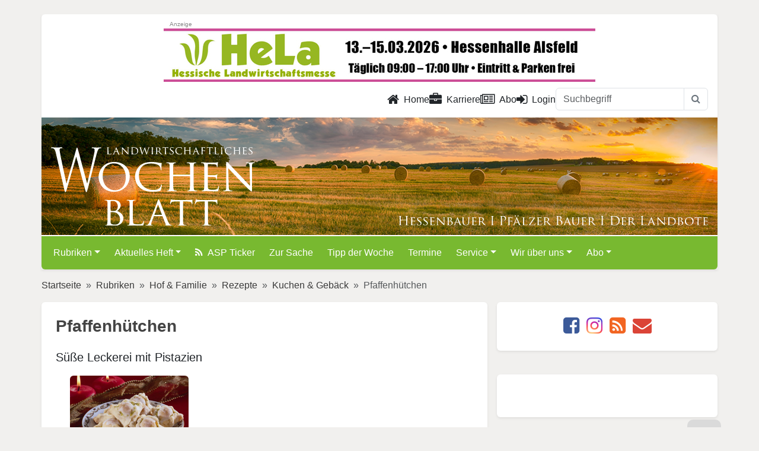

--- FILE ---
content_type: text/html; charset=utf-8
request_url: https://www.lw-heute.de/index.php?redid=15548
body_size: 10915
content:
<!DOCTYPE html>
<html lang="de">
<head>
	<meta charset="utf-8">
	<meta http-equiv="X-UA-Compatible" content="IE=edge">
	<meta name="viewport" content="width=device-width, initial-scale=1">
	<script src="https://www.lw-heute.de/ccm/ccm19/public/app.js?apiKey=360e015099de1f7b0ba3c517f885a35dcf898a3bfafa9a30&amp;domain=eb63c51" referrerpolicy="origin"></script>
	<!-- <script src="https://www.lw-heute.de/ccm/ccm19/public/ccm19.js?apiKey=360e015099de1f7b0ba3c517f885a35dcf898a3bfafa9a30&amp;domain=eb63c51" referrerpolicy="origin"></script> -->
	<!-- redid: 15548 | template: 30 -->
	<title>lw-heute.de &ndash; Pfaffenhütchen | Pfaffenhütchen</title>
	<meta name="description" content="Süße Leckerei mit Pistazien ">
	<meta name="keywords" content="">

	<!-- facebook og -->
	<meta property="og:site_name"		content="lw-heute.de">
	<meta property="og:locale"			content="de_DE">
	<meta property="og:url"				content="https://www.lw-heute.de">
	<meta property="og:title"			content="Pfaffenhütchen">
	<meta property="og:description"		content="Süße Leckerei mit Pistazien">
	<meta property="og:type"			content="article">
	<meta property="og:image"			content="https://www.lw-heute.de/mediaarchiv/grab_pic_chris.php?id=3812">
	<meta property="og:image:width"		content="200">
	<meta property="og:image:height"	content="143">
	<!-- <meta property="article:publisher"	content="https://www.facebook.com/LWHessenRLP"> -->
	<meta property="article:author"		content="https://www.facebook.com/LWHessenRLP">
	<meta property="fb:app_id"			content="178741055922379">
	<meta property="fb:admins"			content="100001124978034"> <!-- sle -->
	<meta property="fb:admins"			content="100000072678939"> <!-- slo -->
	<meta property="fb:admins"			content="100005237052854"> <!-- sts -->
	<!-- / facebook og -->

	<!-- twitter card -->
	<meta name="twitter:card"			content="summary_large_image">
	<meta name="twitter:site"			content="@LWheute">
	<meta name="twitter:creator"		content="@LWheute">
	<meta name="twitter:title"			content="Pfaffenhütchen">
	<meta name="twitter:description"	content="Süße Leckerei mit Pistazien">
	<meta name="twitter:image"			content="https://www.lw-heute.de/mediaarchiv/grab_pic_chris.php?id=3812">
	<!-- / twitter card -->

	<!-- common meta -->
	<meta name="copyright"				content="Landwirtschaftsverlag Hessen GmbH ">
	<meta name="content-language"		content="de">
	<!-- / common meta -->

	<link rel="alternate" type="application/rss+xml" href="https://www.lw-heute.de/?layout=rss" title="Aktuellste Meldungen auf lw-heute.de">
	<link rel="alternate" hreflang="de-DE" href="https://www.lw-heute.de/index.php">
	<link rel="amphtml" href="https://www.lw-heute.de/index.php?redid=15548&amp;layout=amp">	<link rel="shortcut icon" href="https://cdn.lv-hessen.de/www.lw-heute.de/images/_icons/favicon.ico" type="image/x-icon">
	<link rel="apple-touch-icon" href="https://cdn.lv-hessen.de/www.lw-heute.de/images/_icons/apple-touch-icon.png">
	<link rel="apple-touch-icon" sizes="57x57" href="https://cdn.lv-hessen.de/www.lw-heute.de/images/_icons/apple-touch-icon-57x57.png">
	<link rel="apple-touch-icon" sizes="72x72" href="https://cdn.lv-hessen.de/www.lw-heute.de/images/_icons/apple-touch-icon-72x72.png">
	<link rel="apple-touch-icon" sizes="76x76" href="https://cdn.lv-hessen.de/www.lw-heute.de/images/_icons/apple-touch-icon-76x76.png">
	<link rel="apple-touch-icon" sizes="114x114" href="https://cdn.lv-hessen.de/www.lw-heute.de/images/_icons/apple-touch-icon-114x114.png">
	<link rel="apple-touch-icon" sizes="120x120" href="https://cdn.lv-hessen.de/www.lw-heute.de/images/_icons/apple-touch-icon-120x120.png">
	<link rel="apple-touch-icon" sizes="144x144" href="https://cdn.lv-hessen.de/www.lw-heute.de/images/_icons/apple-touch-icon-144x144.png">
	<link rel="apple-touch-icon" sizes="152x152" href="https://cdn.lv-hessen.de/www.lw-heute.de/images/_icons/apple-touch-icon-152x152.png">
	<link rel="apple-touch-icon" sizes="180x180" href="https://cdn.lv-hessen.de/www.lw-heute.de/images/_icons/apple-touch-icon-180x180.png">

	<!--[if lt IE 9]>
		<script src="https://oss.maxcdn.com/libs/html5shiv/3.7.0/html5shiv.js"></script>
		<script src="https://oss.maxcdn.com/libs/respond.js/1.3.0/respond.min.js"></script>
	<![endif]-->
	<link rel="stylesheet" href="https://cdn.lv-hessen.de/global/bootstrap/5.3.3/css/bootstrap.min.css">
	<link rel="stylesheet" type="text/css" href="https://cdn.lv-hessen.de/www.lw-heute.de/dist/css/lw-heute.de.css?ver=769957745" media="screen">
	<link rel="stylesheet" type="text/css" href="https://cdn.lv-hessen.de/www.lw-heute.de/dist/css/newsticker.css" media="screen">
	<!-- lity für Youtube, wird nicht genutzt, kann weg... -->
	<!-- <link rel="stylesheet" type="text/css" href="" media="screen"> -->
	
	<script src="https://cdn.lv-hessen.de/global/jquery/jquery-3.7.1.min.js"></script>
	<script src="https://cdn.lv-hessen.de/global/jquery/jquery-migrate-3.5.0.min.js"></script>
	<script defer src="https://cdn.lv-hessen.de/www.lw-heute.de/dist/js/lightbox.min.js"></script>
	<script defer src="https://cdn.lv-hessen.de/www.lw-heute.de/dist/js/html5lightbox.js"></script>
	<link rel="stylesheet" type="text/css" href="https://cdn.lv-hessen.de/www.lw-heute.de/dist/css/lightbox.css">
</head>
<body>

	<div id="banner_wallpaper_top">
		<ins data-revive-zoneid="63" data-revive-id="304d828f73b5464b2b5240f0c2e97b3b"></ins>
	</div>
	
	<!--  header -->
	<div class="container p-0 mt-md-4 shadow-sm">
		<div id="banner_top">
			<div class="banner-center">
				<ins data-revive-zoneid="62" data-revive-id="304d828f73b5464b2b5240f0c2e97b3b"></ins>
			</div>
			<div class="banner-left">
				<ins data-revive-zoneid="4" data-revive-id="304d828f73b5464b2b5240f0c2e97b3b"></ins>
			</div>
			<div class="banner-right">
				<ins data-revive-zoneid="304" data-revive-id="304d828f73b5464b2b5240f0c2e97b3b"></ins>
			</div>
		</div><div id="banner_wallpaper_right" class="">
	<ins data-revive-zoneid="64" data-revive-id="304d828f73b5464b2b5240f0c2e97b3b"></ins>
</div>

<div id="banner_sky" class="mt-mb-4 ps-3">
	<ins data-revive-zoneid="61" data-revive-id="304d828f73b5464b2b5240f0c2e97b3b"></ins>
	<ins data-revive-zoneid="331" data-revive-id="304d828f73b5464b2b5240f0c2e97b3b"></ins>
</div>		
		<div id="header_nav" class="py-2 pe-3 rounded-top bg-white">
	<div class="row">
		<div class="col-12">
			<ul class="nav nav-underline justify-content-end">
				<li class="nav-item">
					<a class="nav-link text-dark" href="/" title="Zur Startseite"><i class="fa fa-lg fa-home me-2" aria-hidden="true"></i>Home</a>
				</li>
				<li class="nav-item">
					<a class="nav-link text-dark" href="/karriere" title="Zu den Stellenangeboten"><i class="fa fa-lg fa-briefcase me-2" aria-hidden="true"></i>Karriere</a>
				</li>
				<li class="nav-item">
					<a class="nav-link text-dark" href="/abo" title="Abo"><i class="fa fa-lg fa-newspaper-o me-2" aria-hidden="true"></i>Abo</a>
				</li>
				<!-- <li class="nav-item">
					<a class="nav-link text-dark" href="/impressum" title="Impressum">Impressum</a>
				</li>
				<li class="nav-item">
					<a class="nav-link text-dark" href="/datenschutz" title="Datenschutz">Datenschutz</a>
				</li>
				<li class="nav-item">
					<a class="nav-link text-dark" href="/kontakt" title="Kontakt">Kontakt</a>
				</li> -->
				<li class="nav-item">
					<a class="nav-link text-dark" href="#" id="showLoginPopover"><i class="fa fa-lg fa-sign-in me-2" aria-hidden="true"></i>Login</a>				</li>
				<!-- <li class="nav-item">
					<a class="nav-link text-dark" href="/suche" title="Zur Suche">Suche</a>
				</li> -->

				<form class="d-sm-none d-lg-block" id="header-inline-search" name="suche" method="get" action="/suche">
					<div class="input-group">
						<input name="query" type="text" class="form-control" placeholder="Suchbegriff">
						<button class="btn btn-outline-secondary border" type="submit">
							<i class="fa fa-search"></i>
						</button>
					</div>
				</form>
			</ul>
		</div>
	</div>
</div>		
		<header id="header" class="position-relative border-bottom border-2 border-white">
			<a href="https://www.lw-heute.de" title="Landwirtschaftliches Wochenblatt Hessen | Rheinland Pflaz"><img src="https://cdn.lv-hessen.de/www.lw-heute.de/images/LW-Logo-white.svg" class="m-3 pt-3 h-75 position-absolute bottom-0" alt="LW Landwirtschaftliches Wochenblatt"></a>
			<img src="https://cdn.lv-hessen.de/www.lw-heute.de/images/LW-Claim.svg" class="m-3 ps-lg-5 w-50 position-absolute bottom-0 end-0" alt="Hessenbauer | Pfälzer Bauer | Der Landbote">
		</header>

		<div id="lw-main-menu" class="lw-heute-menu z-3">
	<nav class="navbar navbar-default navbar-expand-lg rounded-bottom" data-bs-theme="dark">
		<div class="container-fluid">
			<a class="navbar-brand d-lg-none" href="https://www.lw-heute.de"><img src="https://cdn.lv-hessen.de/www.lw-heute.de/images/LW-Logo-white.svg" alt="LW Hessenbauer | Pfälzer Bauer | Der Landbote" height="30"></a>
			<button class="navbar-toggler" type="button" data-bs-toggle="collapse" data-bs-target="#lwheuteNavbar" aria-controls="lwheuteNavbar" aria-expanded="false" aria-label="Toggle navigation">
				<span class="navbar-toggler-icon"></span>
			</button>
			<div class="collapse navbar-collapse" id="lwheuteNavbar">
<form class="d-flex d-md-none mt-3 mb-2" name="navbar-inline-search" method="get" action="/oeko-kartoffelsorten-vergleich">
	<div class="input-group">
		<input type="text" name="suchbegriff2" class="form-control" placeholder="Suchbegriff" required>
		<button class="btn btn-dark" type="button" onclick="document.getElementsByName('navbar-inline-search')[0].submit(); return false;">
			<i class="fa fa-search"></i>
		</button>
	</div>
	<input type="hidden" name="redid" value="1203">
	<input type="hidden" name="page" value="suche">
</form>
<ul class="navbar-nav d-md-none">
	<li class="nav-item me-2"><a href="/login" title="hier klicken zum Einloggen" class="text-white">Login <i class="fa fa-lock" aria-hidden="true"></i></a></li>	<li class="nav-item me-2"><a href="/karriere" title="Zu den Stellenangeboten" class="text-white">Karriere</a></li>
	<li class="nav-item me-2"></li>
</ul>
<ul class="navbar-nav me-auto mb-2 mb-lg-0">
	<li class="nav-item me-2 dropdown">
		<a href="/rubriken" class="nav-link dropdown-toggle text-white" data-bs-toggle="dropdown" role="button" aria-expanded="false">Rubriken</a>
		<ul class="dropdown-menu">
			<li><a href="/agrarpolitik" class="dropdown-item">Agrarpolitik</a></li>
			<li><a href="/tierhaltung" class="dropdown-item">Tierhaltung</a></li>
			<li><a href="/pflanzenbau" class="dropdown-item">Pflanzenbau</a></li>
			<li><a href="/erneuerbare-energien" class="dropdown-item">Erneuerbare Energien</a></li>
			<li><a href="/unternehmensfuehrung" class="dropdown-item">Unternehmensführung</a></li>
			<li><a href="/jagd-forst-natur" class="dropdown-item">Jagd, Forst und Natur</a></li>
			<li><a href="/weinbau" class="dropdown-item">Weinbau</a></li>
			<li><a href="/maerkte" class="dropdown-item">Märkte und Preise</a></li>
			<li><a href="/index.php?redid=133789" class="dropdown-item">Direktvermarktung</a></li>
			<li><a href="/ausderregion" class="dropdown-item">Aus der Region</a></li>
			<li><a href="/messen-ausstellungen" class="dropdown-item">Messen und Ausstellungen</a></li>
			<li><a href="/landtechnik" class="dropdown-item">Landtechnik</a></li>
			<li><a href="/wirtschaft" class="dropdown-item">Aus der Wirtschaft</a></li>
			<li><a href="/hof-familie" class="dropdown-item">Hof & Familie</a></li>
			<li><a href="/sonderveroeffentlichung" class="dropdown-item">Sonderveröffentlichung</a></li>
			<li><a href="/landfrauen" class="dropdown-item">Landfrauen</a></li>
			<li><a href="/landjugend" class="dropdown-item">Landjugend</a></li>
			<li><a href="/kinderpost" class="dropdown-item">Kinderpost</a></li>
			<li><a href="/obst-gemuese" class="dropdown-item">Obst- und Gemüsebau</a></li>
		</ul>
	</li>
	<li class="nav-item me-2 dropdown">
		<a href="/aktuelles-heft" class="nav-link dropdown-toggle text-white" data-bs-toggle="dropdown" role="button" aria-expanded="false">Aktuelles Heft</a>
		<ul class="dropdown-menu">
			<li><a href="/aktuelles-heft-2024" class="dropdown-item">Aktuelles Heft 2024</a></li>
		</ul>
	</li>
	<li class="nav-item me-2"><a href="/asp-ticker" class="nav-link text-white"><i class="fa fa-rss me-2" aria-hidden="true"></i>ASP Ticker</a></li>
	<li class="nav-item me-2"><a href="/zursache" class="nav-link text-white">Zur Sache</a></li>
	<li class="nav-item me-2"><a href="/tipp-woche" class="nav-link text-white">Tipp der Woche</a></li>
	<li class="nav-item me-2"><a href="/termine" class="nav-link text-white">Termine</a></li>
	<li class="nav-item me-2 dropdown">
		<a href="/service" class="nav-link dropdown-toggle text-white" data-bs-toggle="dropdown" role="button" aria-expanded="false">Service</a>
		<ul class="dropdown-menu">
			<li><a href="/kontakt-lw-team" class="dropdown-item">Kontakt zum LW-Team</a></li>
			<li><a href="/kleinanzeigen" class="dropdown-item">Kleinanzeigen</a></li>
			<li><a href="/anzeigen" class="dropdown-item">Anzeigen / Mediadaten</a></li>
			<li><a href="/downloads" class="dropdown-item">Downloads</a></li>
			<li><a href="/links" class="dropdown-item">Links </a></li>
			<li><a href="/index.php?redid=17692" class="dropdown-item">Autorenmerkblatt</a></li>
		</ul>
	</li>
	<li class="nav-item me-2 dropdown">
		<a href="/-ueber-uns" class="nav-link dropdown-toggle text-white" data-bs-toggle="dropdown" role="button" aria-expanded="false">Wir über uns</a>
		<ul class="dropdown-menu">
			<li><a href="/ueber-uns/redaktion" class="dropdown-item">Redaktion</a></li>
			<li><a href="/anzeigenteam" class="dropdown-item">Anzeigenteam</a></li>
			<li><a href="/225-jahre-landwirtschaftliche-presse" class="dropdown-item">Jubiläum 225 Jahre</a></li>
		</ul>
	</li>
	<li class="nav-item me-2 dropdown">
		<a href="/abo" class="nav-link dropdown-toggle text-white" data-bs-toggle="dropdown" role="button" aria-expanded="false">Abo</a>
		<ul class="dropdown-menu">
			<li><a href="/abonnement" class="dropdown-item">Abonnement</a></li>
			<li><a href="/schnupper-abonnement" class="dropdown-item">Schnupper-Abonnement</a></li>
			<li><a href="/leser-werben-leser" class="dropdown-item">Leser werben Leser</a></li>
			<li><a href="/geschenk-abonnement" class="dropdown-item">Geschenk-Abonnement</a></li>
			<li><a href="/kostenloses-probeheft" class="dropdown-item">Kostenloses Probeheft</a></li>
		</ul>
	</li>
</ul>
			</div>
		</div>
	</nav>
</div> <!-- / .lw-heute-menu -->
	</div>
	<!-- // #header -->
<!--	
	<div class="container p-0 mt-md-4 shadow-sm">
		
				
		<header id="header" class="position-relative border-bottom border-2 border-white">
			<a href="https://www.lw-heute.de" title="Landwirtschaftliches Wochenblatt Hessen | Rheinland Pflaz"><img src="https://cdn.lv-hessen.de/www.lw-heute.de/images/LW-Logo-white.svg" class="m-3 pt-3 h-75 position-absolute bottom-0" alt="LW Landwirtschaftliches Wochenblatt"></a>
			<img src="https://cdn.lv-hessen.de/www.lw-heute.de/images/LW-Claim.svg" class="m-3 ps-lg-5 w-50 position-absolute bottom-0 end-0" alt="Hessenbauer | Pfälzer Bauer | Der Landbote">
		</header><!-- // #header --

			</div>
-->	
	
	<main class="container">
						
		<div class="banner-mobile visible-sm-block">
			<ins data-revive-zoneid="63" data-revive-id="304d828f73b5464b2b5240f0c2e97b3b"></ins>
		</div>
			
		<div class="banner-mobile visible-xs-block">
			<ins data-revive-zoneid="330" data-revive-id="304d828f73b5464b2b5240f0c2e97b3b"></ins>
		</div>
			

				<div class="row">
					<div class="col p-sm-0">
						<nav style="--bs-breadcrumb-divider: '&raquo;';" aria-label="breadcrumb">
							<ol class="breadcrumb">
<li class="breadcrumb-item"><a href="https://www.lw-heute.de" title="Gehe zu: Startseite">Startseite</a></li>
<li class="breadcrumb-item"><a href="https://www.lw-heute.de/rubriken" title="Gehe zu: Rubriken">Rubriken</a></li>
<li class="breadcrumb-item"><a href="https://www.lw-heute.de/hof-familie" title="Gehe zu: Hof & Familie">Hof & Familie</a></li>
<li class="breadcrumb-item"><a href="https://www.lw-heute.de/hof-familie/rezepte" title="Gehe zu: Rezepte">Rezepte</a></li>
<li class="breadcrumb-item"><a href="https://www.lw-heute.de/hof-familie/kuchen-gebaeck" title="Gehe zu: Kuchen & Gebäck">Kuchen & Gebäck</a></li>
<li class="breadcrumb-item active" aria-current="page">Pfaffenhütchen</li>
							</ol>
						</nav>
					</div> <!-- / .col -->
				</div><!-- / .row -->	
				<div class="row">
<div class="col-12 col-lg-8 p-0 pe-lg-2"> <!-- HURZ -->
<!-- Ausfuehrungszeit (index.php:538 : 0,0003361701965332 Sekunden -->
<article id="artikel" class="article-post rounded shadow-sm bg-white p-4 clearfix mb-4">
	<h1>Pfaffenhütchen</h1>
	<h2></h2>
	<p class="lead">
		Süße Leckerei mit Pistazien 
	</p>
<div style="font-weight: bold;"><div class="ms-4 float-end position-relative">
	<img src="https://www.lw-heute.de/mediaarchiv/grab_pic.php?id=3812" alt="" width="200" class="img-fluid figure-img rounded">
	<div class="figure-caption lh-base border-bottom">Anstelle von Marzipan kann man für die Füllung der Pfaffenhütchen auch Hasel- oder Walnusskerne verwenden.<p class="text-end fst-italic">Foto: Pickerd</p></div>
</div>Zutaten für 25 bis 30 Stück: <br>
</div>
<div style="font-weight: bold;">&nbsp;</div>
<div style="font-weight: bold;">Für den Teig: </div>
<ul>
<li>100 g Mehl</li>
<li>60 g Butter</li>
<li>75 g Zucker</li>
<li>1 TL Vanillezucker (Pickerd Vanila)</li>
<li>200 g Marzipan-Rohmasse (zum Beispiel von Pickerd)</li>
<li>25 g Puderzucker</li>
<li>1 Eiweiß</li>
<li>100 g Puderzucker</li>
<li>Zitronensaft nach Bedarf</li>
<li>zum Bestreuen gehackte Pistazien (zum Beispiel von Pickerd)</li></ul>
<div style="font-weight: bold;">&nbsp;</div>
<p><span style="font-weight: bold;">Zubereitung:</span><br>
Das Mehl auf eine Arbeitsfläche sieben, eine Mulde eindrücken, die Butter in Flöckchen darauf setzen, den Zucker und den Vanillezucker darüber streuen und alles mit bemehlten Händen von außen nach innen schnell zu einem glatten Teig verkneten. Diesen in Klarsichtfolie wickeln und im Kühlschrank mindestens eine Stunde ruhen lassen.<br>
Den Teig auf eine bemehlte Arbeitsfläche geben, ausrollen und runde gezackte Plätzchen ausstechen. <br>
Das Marzipan mit dem gesiebten Puderzucker verkneten und kleine Kugeln abdrehen. Die Plätzchen mit Eiweiß bestreichen und je eine Marzipankugel darauf legen. <br>
Den Teig dreispitzartig an die Marzipankugeln drücken und die Pfaffenhütchen im auf 170 °C vorgeheizten Backofen 12 bis 15 Minuten backen. Herausnehmen und auf einem Kuchengitter erkalten lassen. Den gesiebten Puderzucker mit Zitronensaft zu einem dickflüssigen Guss verrühren, die Pfaffenhütchen damit bestreichen. <br>
Mit gehackten Pistazien bestreuen und den Guss vollständig trocknen lassen. pickerd <br>
</p>
	<span class="autor"><i class="fa fa-square" aria-hidden="true"></i></span>
</article> <!-- // #artikel -->

<script>
$(document).ready(function() {
    $(".article-post").prognroll({
        height: 3, // progress bar height
        color: "#78b930", // progress bar background color
        custom: false // if you make it true, you can add your custom div and see it's scroll progress on the page
    });
    
    // Kopfbild aus altem Template umbasteln (�rgs)
    // BU in das DIV verschieben
    var element = $('.legend_zoom').detach();
    $('.imagebox_none').append(element);
    
    // CSS class vom �u�eren Div ersetzen
    $('.imagebox_none').addClass('thumbnail col-lg-12').removeClass('imagebox_none');
    
    // CSS class der Bu ersetzen
    $('.legend_zoom').addClass('caption').removeClass('legend_zoom');
    
    // und jetzt den Autor aus einem span in ein p verwandeln
    $('span.autor').replaceWith(function() {
        return '<p class="autor">' + $(this).html() + '</p>';
    });
	
	$(".embed-video").prop("controls",true);
	$(".embed-video").prop("muted",true);
	// $(".embed-videovideo").autoplay = true;
	$(".embed-video")[0].play();
    
});
</script></div> <!-- // HURZ -->
				
				<div class="col-12 col-lg-4 p-0 ps-lg-2">
					
<div class="text-center bg-white border-0 rounded shadow-sm p-4 mb-4">
	<ul class="list-inline mb-0 icon-color">
		<li class="list-inline-item"> <!-- Facebook -->
			<a href="https://www.facebook.com/sharer/sharer.php?u=http%3A%2F%2Fwww.lw-heute.de%2Findex.php%3Fredid%3D15548" title="lw-heute.de bei Facebook" target="_blank" rel="noreferrer"><i class="fa fa-facebook-square fa-2x" aria-hidden="true"></i></a>
		</li>
		<li class="list-inline-item"> <!-- Instagram -->
			<a href="https://www.instagram.com/lw_heute/" title="lw-heute.de bei Instagram" target="_blank" rel="noreferrer"><i class="fa fa-instagram fa-2x" aria-hidden="true"></i></a>
		</li>
		<!-- <li>
			<a href="https://twitter.com/share?text=Pfaffenh%C3%BCtchen%20%7C%20Pfaffenh%C3%BCtchen&amp;url=http%3A%2F%2Fwww.lw-heute.de%2Findex.php%3Fredid%3D15548" title="lw-heute.de bei Twitter" target="_blank" rel="noreferrer"><i class="fa fa-twitter-square fa-2x" aria-hidden="true"></i></a>
		</li> -->
		<li class="list-inline-item d-inline d-sm-none"> 
			<a href="whatsapp://send?text=Pfaffenh%C3%BCtchen%20%7C%20Pfaffenh%C3%BCtchen%20-%20http%3A%2F%2Fwww.lw-heute.de%2Findex.php%3Fredid%3D15548"><i class="fa fa-whatsapp fa-2x" aria-hidden="true"></i></a>
		</li>
		<li class="list-inline-item">
			<a href="?layout=rss" title="lw-heute.de RSS-Feed" target="_blank"><i class="fa fa-rss-square fa-2x" aria-hidden="true"></i></a>
		</li>
		<li class="list-inline-item">
			<a href="mailto:?subject=Linktipp:%20Pfaffenh%C3%BCtchen%20%7C%20Pfaffenh%C3%BCtchen&amp;body=S%C3%BC%C3%9Fe%20Leckerei%20mit%20Pistazien%20%0D%0Ahttp%3A%2F%2Fwww.lw-heute.de%2Findex.php%3Fredid%3D15548" title="E-Mail senden" ><i class="fa fa-envelope fa-2x" aria-hidden="true"></i></a>
		</li>
	</ul>
</div>					
					<div class="banner_medium-rect">
						<ins data-revive-zoneid="378" data-revive-id="304d828f73b5464b2b5240f0c2e97b3b"></ins>
					</div>
					
					<div class="banner-center">
						<ins data-revive-zoneid="379" data-revive-id="304d828f73b5464b2b5240f0c2e97b3b"></ins>
					</div>

					<div class="hidden-xs">
<div class="bg-white border-0 rounded shadow-sm mb-4">
	<div class="text-center">
		<div class="pb-4">
			<ins data-revive-zoneid="3" data-revive-id="304d828f73b5464b2b5240f0c2e97b3b"></ins> <!-- Block rechts 1/Half Banner -->
		</div>
		<div class="pb-4">
			<ins data-revive-zoneid="60" data-revive-id="304d828f73b5464b2b5240f0c2e97b3b"></ins> <!-- Block rechts 2/Half Banner -->
		</div>
		<div class="pb-4">
			<ins data-revive-zoneid="65" data-revive-id="304d828f73b5464b2b5240f0c2e97b3b"></ins> <!-- Block rechts 3/Half Banner -->
		</div>
	</div>
</div><div class="card border-secondary-subtle rounded-0 p-4 mb-4">
	<h5 class="border-bottom border-secondary border-2 pb-2 mb-4">Leserreisen <i class="fa-solid fa-route"></i></h5>
	<div class="d-flex align-items-center position-relative">
		<div class="flex-shrink-0">
			<a href="/flusskreuzfahrt-passau-nach-frankfurt"><img src="/mediaarchiv/grab_pic_chris.php?id=66957" alt="Flusskreuzfahrt von Passau nach Frankfurt" class="mediaObject object-fit-cover"></a>
		</div>
		<div class="flex-grow-1 ms-3">
			<a href="/flusskreuzfahrt-passau-nach-frankfurt" class="stretched-link">Flusskreuzfahrt von Passau nach Frankfurt</a>
		</div>
	</div>
</div>
<div class="card border-secondary-subtle rounded-0 mb-4">
	<div class="card-body position-relative p-4">
		<h5 class="border-bottom border-secondary border-2 pb-2 mb-4">Lesenswert</h5>
		<img src="[data-uri]" data-src="https://cdn.lv-hessen.de/www.lw-heute.de/tmp/67211_0x200.jpg" alt="Vorwärts – aber klassisch! – " class="d-block mx-auto mb-4">
		<h5 class="card-title">Vorwärts – aber klassisch!</h5>
		<h6 class="card-title">Traditionelles Wissen für eine zeitgemäße Reitpraxis</h6>
		<p class="card-text"><a href="/vorwaerts-klassisch" class="stretched-link">Wer Einblicke in die Traditionen und Prinzipien der ältesten Reitschule der Welt – der Wiener Hofreitschule – erhalten will, ist mit dem Buch &bdquo;Vorwärts – aber klassisch!&ldquo; bestens bedient. Autor&nbsp;&hellip;</a></p>
	</div>
	<div class="card-body bg-light">
		<div class="d-flex">
			<ins class="mx-auto" data-revive-zoneid="383" data-revive-id="304d828f73b5464b2b5240f0c2e97b3b"></ins>
		</div>
	</div>
	<a class="btn btn-secondary rounded-0 fw-bold" href="/buchempfehlungen" title="Alle Buchempfehlungen">Alle Buchempfehlungen</a>
</div>
					</div>
<!-- <div class="bg-white border-0 rounded shadow-sm p-4 mb-4">
	<div class="text-center"> -->
		<!-- mobile Banner 234x60 -->
		<ins data-revive-zoneid="334" data-revive-id="304d828f73b5464b2b5240f0c2e97b3b"></ins> <!-- Block Halfsize (mobile only) -->
<!--	</div>
</div> -->				</div> <!--// .col-md-4 -->
				</div> <!-- // .row -->

		</main><!-- // #body-->
	
		<footer class="pt-5" id="footer">
			<div class="container">
				<div class="row">
					<div class="ft-col col-sm-4 col-xs-12">
						<img src="https://cdn.lv-hessen.de/www.lw-heute.de/images/LW-Logo-white.svg" class="ft-logo" alt="LW Landwirtschaftliches Wochenblatt - Logo">
						<!-- <p class="ft-description">Woche für Woche umfassende Informationen über die aktuelle Agrarpolitik, Unternehmensführung, Pflanzen- und Tierproduktion, Wein-, Obst- und Gemüsebau sowie die Märkte und das Geschehen in der Region Hessen, Rheinland-Pfalz und Saarland.</p> -->
					</div>
					<div class="ft-col col-sm-4 col-xs-12">
						<div class="address">
							<h4 class="text-uppercase text-white">Kontakt</h4>
							<p>Landwirtschaftsverlag Hessen GmbH<br>
							   Taunusstraße 151<br>
							   61381 Friedrichsdorf</p>
							<a href="mailto:info@lv-hessen.de">info@lv-hessen.de</a>
						</div>
					</div>
					<div class="ft-col col-sm-4 col-xs-12">
						<ul class="list-unstyled">
							<li><a class="ft-link" href="/impressum" title="Impressum">Impressum</a></li>
							<li><a class="ft-link" href="/datenschutz" title="Datenschutz">Datenschutz</a></li>
							<li><a class="ft-link" href="/kontakt" title="Kontakt">Kontakt</a></li>
							<li><a class="ft-link" href="/agb" title="AGB">AGB</a></li>
							<li><a class="ft-link" href="/netiquette" title="AGB">Netiquette</a></li>
							<li><a class="ft-link" href="https://kuendigung.lv-hessen.de" target="_blank" title="Verträge hier kündigen">Verträge hier kündigen</a></li>
						</ul>
					</div>
				</div>
			</div>
				
			<div class="d-flex flex-column flex-sm-row justify-content-center pt-4 mt-4 bg-black text-white">
      			<p class="text-secondary">&copy; 2026 <a href="https://www.lv-hessen.de" target="_blank" class="text-secondary">Landwirtschaftsverlag Hessen GmbH</a></p>
    		</div>
		</footer>

	
<!-- login-help-modal -->
<div class="modal fade" id="loginHelp" tabindex="-1" role="dialog" aria-labelledby="meinModalLabel"  aria-hidden="true">
  <div class="modal-dialog">
	<div class="modal-content">
	  <div class="modal-header">
		<h1 class="modal-title" id="meinModalLabel">Infos zum Login:</h1>
		<button type="button" class="btn-close" data-bs-dismiss="modal" aria-label="Close"></button>
	  </div>
	  <div class="modal-body">
		<ul class="list-unstyled">
			<li>Leser, die das LW Hessenbauer / Pfälzer Bauer / Der Landbote mit der Post zugestellt bekommen, können ihre Kundennummer dem <b>gelben Adressetikett</b> auf der Umschlagsseite entnehmen <br><img src="images/musteraufkleber.jpg" border="0">.</li>
			<li>Die Kundenummer finden Sie ebenfalls auf der <b>Abonnementrechnung</b> (8 Ziffern, beginnt mit zwei Nullen).</li>
			<li>Zahlen Sie das LW per Bankeinzug, dann finden Sie die Kundennummer auf ihrem <b>Kontoauszug</b>. Die Nummer hat 8 Ziffern, ist mit Kto gekennzeichnet und beginnt mit 12.</li>
			<li>Sollten Sie Probleme mit den Zugangsdaten haben, dann wenden Sie sich bitte an <a href="mailto:lw-abo@lv-hessen.de">lw-abo@lv-hessen.de</a>, oder Telefon: 06172/7106 191.</li>
		</ul>
	  </div>
	  <div class="modal-footer">
		<button type="button" class="btn btn-default" data-bs-dismiss="modal">Schließen</button>
		<!-- <button type="button" class="btn btn-primary">Änderungen speichern</button> -->
	  </div>
	</div>
  </div>
</div>	
	<div id="myForm" class="d-none">
		<form id="popForm" name="loginForm" method="POST" action="/">

			<input type="hidden" name="redid" value="15548">
			<input type="hidden" name="auth_url" value="/index.php?redid=15548">
			<input type="hidden" name="try_a_login" value="1">
			<input type="hidden" name="auth_action" value="login">
			<div class="mb-3">
				<label for="user" class="form-label">Abo-Nummer:</label>
				<input type="text" class="form-control" id="user" name="user" placeholder="Abo-Nummer">
			</div>
			<div class="mb-3">
				<label for="password" class="form-label">Postleitzahl:</label>
				<input type="password" class="form-control" id="password" name="password" maxlength="12" placeholder="Postleitzahl">
			</div>
			<div class="mb-3">
				<input id="button" type="submit" class="btn btn-primary" value="Login">
				<button type="button" class="btn btn-info pull-right fw-bold text-white" data-bs-toggle="modal" data-bs-target="#loginHelp">Hilfe zum Login</button> 
			</div>
		</form>
	</div>

	<a class="scrollButton" href="#"><i class="fa fa-chevron-up" aria-hidden="true"></i><span class="scrollButtonText" style="display: none;">nach oben</span></a>
    
    <div class="openCCM">
        <div class="CCMinner">
            <a href="#" title="Cookie-Einstellungen" onclick="CCM.openWidget();return false;"><i class="fa fa-2x fa-user-secret" aria-hidden="true"></i></a>
        </div>
    </div>

		
	<!-- Matomo -->
	<script>
	  var _paq = _paq || [];
	  /* tracker methods like "setCustomDimension" should be called before "trackPageView" */
		// require user consent before processing data
	  //_paq.push(['requireConsent']);
	  _paq.push(["setCookieDomain", "*.www.lw-heute.de"]);
	  _paq.push(["setDoNotTrack", true]);
	  _paq.push(['disableCookies']);
	  _paq.push(['trackPageView']);
	  _paq.push(['enableLinkTracking']);
	  _paq.push(['trackAllContentImpressions']);	
	  (function() {
		var u="https://stats.lv-hessen.de/";
		_paq.push(['setTrackerUrl', u+'piwik.php']);
		_paq.push(['setSiteId', '2']);
		var d=document, g=d.createElement('script'), s=d.getElementsByTagName('script')[0];
		g.type='text/javascript'; g.async=true; g.defer=true; g.src=u+'piwik.js'; s.parentNode.insertBefore(g,s);
	  })();
	</script>
	<noscript><p><img src="https://stats.lv-hessen.de/piwik.php?idsite=2&amp;rec=1" style="border:0;" alt=""></p></noscript>
	<!-- End Matomo Code -->

	<!-- additional css and js -->
	<!-- Font Awesome -->
	<link rel="stylesheet" type="text/css" href="https://cdn.lv-hessen.de/www.lw-heute.de/dist/css/font-awesome.min.css">
	<!-- <link rel="stylesheet" type="text/css" href="https://cdn.lv-hessen.de/global/font-awesome/6.5.2-pro/css/all.min.css"> -->
	
	<!-- make chackboxes look nice -->
	<!-- <link rel="stylesheet" href=""> -->
	
	<!-- bootstrap js -->
	<script src="https://cdn.lv-hessen.de/global/bootstrap/5.3.3/js/bootstrap.bundle.min.js"></script>

	<!-- jquery touchswipe for easier slider handling on touch devices -->
	<!-- <script src=""></script> -->
	
	<!-- jquery mask plugin for better eadability of IBAN -->
	<script src="https://cdn.lv-hessen.de/global/jquery/jquery-mask/1.14.16/jquery.mask.min.js"></script>
	
	<!-- jquery reading position indicator -->
	<script src="https://cdn.lv-hessen.de/global/jquery/jquery-prognroll/prognroll.min.js"></script>
	
	<!-- ScrollButton -->
	<script src="https://cdn.lv-hessen.de/www.lw-heute.de/dist/js/scrollbutton.js"></script>
	
	<!-- NavbarBrand -->
	<script src="https://cdn.lv-hessen.de/www.lw-heute.de/dist/js/navbarBrand.js"></script>
	
	<!-- acme newsticker -->
	<script src="https://cdn.lv-hessen.de/www.lw-heute.de/dist/js/acmeticker.min.js"></script>
	
	<!-- Validation -->
	<!-- <script src=""></script>
	<script src=""></script>
	<script src=""></script> -->
	
	<script src="https://cdn.lv-hessen.de/global/bootstrap/bootstrap-validator/0.11.9/validator.js"></script>
	<script src="https://cdn.lv-hessen.de/global/iban/iban.js"></script>
	
	<!-- sticky menu -->
	<script src="https://cdn.lv-hessen.de/www.lw-heute.de/dist/js/hc-sticky.js"></script>
	
	<script>
		jQuery(document).ready(function($) {
			$('.navbar .dropdown').hover(function() {
				$(this).find('.dropdown-menu').first().stop(true, true).delay(150).slideDown();
			}, function() {
				$(this).find('.dropdown-menu').first().stop(true, true).delay(150).slideUp();
			});
			// make Bootstrap Navbar top links clickable (bad practice, doesn't work on touch devices!)
			$('.navbar .dropdown > a').click(function(){
				location.href = this.href;
			});
			
			$('#lw-main-menu').hcSticky({
				stickTo: $('body')
			});
		});

		$(function() {
			// show login popover
			$('#showLoginPopover, #showLoginBox').popover({
				sanitize: false,
				placement: 'bottom',
				title: 'Exklusiv-Bereich',
				html:true,
				content:  $('#myForm').html()
			}).on('click', function(){
				// had to put it within the on click action so it grabs the correct info on submit
				$('.btn-primary').click(function() {
					//$('#result').after("form submitted by " + $('#email').val())
					//	$.post('/echo/html/',  {
					//	email: $('#email').val(),
					//	name: $('#name').val(),
					//	gender: $('#gender').val()
					//	}, function(r) {
							$('#pops').popover('hide');
					//		$('#result').html('response from server could be here')
					//	})
					})
				})
			});
	</script>
	
	<script>
		var html5lightbox_options = {
			nitvimeo: false,
			initsocial: false
		};
	</script>

	<script async src="https://adserver.lv-hessen.de/www/delivery/asyncjs.php"></script>
	<script>
		function init() {
			var imgDefer = document.getElementsByTagName('img');
			for(var i = 0; i < imgDefer.length; i++) {
				if(imgDefer[i].getAttribute('data-src')) {
					imgDefer[i].setAttribute('src',imgDefer[i].getAttribute('data-src'));
				}
			}
		}
		window.onload = init;
	</script>
</body>
</html><!-- Ausfuehrungszeit: 0,50245213508606 Sekunden -->

--- FILE ---
content_type: text/css
request_url: https://cdn.lv-hessen.de/www.lw-heute.de/dist/css/lw-heute.de.css?ver=769957745
body_size: 10459
content:
@charset "utf-8";

/* uncomment the following line to make it look like winter... */
/* @import "winter-mode.css"; */

/* lato-regular - latin */
@font-face {
  font-family: 'Lato';
  font-style: normal;
  font-weight: 400;
  font-display: swap;
  src: url('https://cdn.lv-hessen.de/www.lw-heute.de/dist/fonts/lato-v16-latin-regular.woff2') format('woff2'), /* Super Modern Browsers */
       url('https://cdn.lv-hessen.de/www.lw-heute.de/dist/fonts/lato-v16-latin-regular.ttf') format('truetype'), /* Safari, Android, iOS */
}

/* lato-700 - latin */
@font-face {
  font-family: 'Lato';
  font-style: normal;
  font-weight: 700;
  font-display: swap;
  src: url('https://cdn.lv-hessen.de/www.lw-heute.de/dist/fonts/lato-v16-latin-700.woff2') format('woff2'), /* Super Modern Browsers */
       url('https://cdn.lv-hessen.de/www.lw-heute.de/dist/fonts/lato-v16-latin-700.ttf') format('truetype'), /* Safari, Android, iOS */
}

@font-face {
    font-family: 'Neue Haas Grotesk Text Pro';
    font-style: normal;
    font-weight: 400;
    src: local('Neue Haas Grotesk Text Pro'), url('https://cdn.lv-hessen.de/www.lw-heute.de/dist/fonts/NHaasGroteskTXPro-55Rg.otf') format('opentype');
}
@font-face {
    font-family: 'Neue Haas Grotesk Text Pro';
    font-style: italic;
    font-weight: 400;
    src: local('Neue Haas Grotesk Text Pro'), url('https://cdn.lv-hessen.de/www.lw-heute.de/dist/fonts/NHaasGroteskTXPro-56It.otf') format('opentype');
}
@font-face {
    font-family: 'Neue Haas Grotesk Text Pro';
    font-style: normal;
    font-weight: 500;
    src: local('Neue Haas Grotesk Text Pro'), url('https://cdn.lv-hessen.de/www.lw-heute.de/dist/fonts/NHaasGroteskTXPro-65Md.otf') format('opentype');
}
@font-face {
    font-family: 'Neue Haas Grotesk Text Pro';
    font-style: italic;
    font-weight: 500;
    src: local('Neue Haas Grotesk Text Pro'), url('https://cdn.lv-hessen.de/www.lw-heute.de/dist/fonts/NHaasGroteskTXPro-66MdIt.otf') format('opentype');
}
@font-face {
    font-family: 'Neue Haas Grotesk Text Pro';
    font-style: normal;
    font-weight: 700;
    src: local('Neue Haas Grotesk Text Pro'), url('https://cdn.lv-hessen.de/www.lw-heute.de/dist/fonts/NHaasGroteskTXPro-75Bd.otf') format('opentype');
}
@font-face {
    font-family: 'Neue Haas Grotesk Text Pro';
    font-style: italic;
    font-weight: 700;
    src: local('Neue Haas Grotesk Text Pro'), url('https://cdn.lv-hessen.de/www.lw-heute.de/dist/fonts/NHaasGroteskTXPro-76BdIt.otf') format('opentype');
}

:root {
	--white:             #fff;
	--black:             #000;
	--lw-site-bg:        #f4f4f4; /*#e3e3e3;*/
	--lw-light-bg:       #f5f5f5;
	--lw-green-lighter:  #A0D06A;
	--lw-green:          #78b930;
	--lw-green-darker:   #55A101;
	--lw-text-lightgrey: #626262;
	--lw-text-darkgrey:  #444;
}

body {
	background: #f1f0ee;
	/* background: radial-gradient(circle at 18.7% 37.8%, rgb(250, 250, 250) 0%, rgb(225, 234, 238) 90%); */
	font-family: "Lato", sans-serif;
	/*		  font-size: 15px;
	text-align: left;
	color: #444;
	background: #fff;
	margin: 0; */
	hyphens: auto;
	-webkit-hyphens: auto;
	counter-reset: ds-list;
}

h1, h2, h3, h4, h5, h6, .h1, .h2, .h3, .h4, .h5, .h6 {
	font-family: "Lato", sans-serif;
	font-weight: 700;
	hyphens: none;
	-webkit-hyphens: none;
	color: #444;
}

a {
	text-decoration: none;
}

.mediaObject {
	width: 125px;
	height: 83px;
}

#navToggler:hover {
	background-color: #d1e7dd;
	-webkit-transition: background-color 300ms ease-in;
    -ms-transition: background-color 300ms ease-in;
    transition: background-color 300ms ease-in;
}

#navToggler {
	background-color: #fff;
	-webkit-transition: background-color 300ms ease-out;
    -ms-transition: background-color 300ms ease-out;
    transition: background-color 300ms ease-out;
}

/* Spacers */
/*
.m-b-10px {
	 margin-bottom: 10px !important;
}
*/

#banner_mobile_leaderboard {
	background-color: rgba(0,0,0,0.6);
	padding-top: 20px;
}

.banner_medium-rect img {
	max-width: 100%;
	height: auto;
	text-align: center;
}

.banner_medium-rect {
	margin-bottom: 40px;
}

/* um eine neue Zeile in einer Bilderzeile einzufügen */
.break {
	flex-basis: 100%;
	height: 0;
}

/* embedded videos */
.embed-video-container {
    /* width is set as 100% here. any width can be specified as per requirement */
    width: 100%;
    padding-top: 56.25%;
    height: 0px;
    position: relative;
}

.embed-video {
    width: 100%;
    height: 100%;
    position: absolute;
    top: 0;
    left: 0;
}


/* Video in Artikel */
.video {
	width: 100%;
	max-width: 400px;
	position: relative;
}

.videoButton {
   position: absolute;
   display: block;
   background: url('https://cdn.lv-hessen.de/www.lw-heute.de/images/play_green_60x60.png');
   height: 60px;
   width: 60px;
   top: 50%;
   left: 50%;
   margin: -30px 0 0 -30px;
}

/* Keine Ahnung, warum das auf 0 war */
p.bg-primary,
p.bg-success,
p.bg-info,
p.bg-warning,
p.bg-danger {
	padding: 15px;
}

/* Cookie Einstellungen SlideOut */
.openCCM {
	padding: 15px;
	background-color: #dadada;
	float: right;
	position: fixed;
	right: 5%;
	border-top-left-radius: 10px;
	border-top-right-radius: 10px;
	bottom: 0;
    transition: transform 1s ease;
    transform: translateY(3.2em);
    z-inex: 9;
}

.openCCM:hover {
    transform: translateY(0);
}

.openCCM i {
    color: var(--lw-green-darker);
}

/* BOT-Falle auf Kontaktformular und Artikel-Empfehlungsseite */
#vImportant,
.terms {
	display: none;
}

/* Übersichtsseite ZUR SACHE */
.img-author {
	max-height: 130px;
	max-width: 130px;
}

/* Übersichtsseiten Copyright unter thumbnails (völlig bescheuert) */
.copyThumb {
	font-size: 70%;
	text-align: end;
	font-style: italic;
	line-height: 25px;
	overflow: hidden;
	white-space: nowrap;
}

/* Abonnement Prämien Slider */
#lw-bounty-slider .carousel-indicators {
	bottom: -20px;
	color: #000;
}

/*
#lw-bounty-slider .carousel-indicators li {
	border: 1px solid #ab0128;
	background-color: var(--lw-text-darkgrey);
	border: none;
}
*/

#lw-bounty-slider .carousel-indicators .active {
	margin: 0;
	background-color: var(--lw-green);
}

#lw-bounty-slider button.btn-bonus-dismiss {
	background: #fff;
	border: 1px solid var(--lw-text-lightgrey);
	border-radius: 0;
	color: var(--lw-text-lightgrey);
	font-size: 12px;
	font-weight: 700;
	letter-spacing: 1px;
	padding: 10px 18px;
	text-transform: uppercase;
}

#lw-bounty-slider button.btn-bonus-dismiss:hover {
	background: var(--lw-text-lightgrey);
	color: #fff;
}

#lw-bounty-slider button.btn-bonus {
	background: #fff;
	border: 1px solid var(--lw-green);
	border-radius: 0;
	color: var(--lw-green);
	display: inline-block;
	font-size: 12px;
	font-weight: 700;
	letter-spacing: 1px;
	padding: 10px 18px;
	text-transform: uppercase;
}

#lw-bounty-slider button.btn-bonus:hover {
	background: var(--lw-green);
	color: #fff;
}

#lw-bounty-slider .carousel-control .fa-angle-left,
#lw-bounty-slider .carousel-control .fa-angle-right {
	color: var(--lw-text-darkgrey) !important;
	border: 2px solid var(--lw-text-darkgrey) !important;
}

#lw-bounty-slider .carousel-control .fa-angle-left:hover,
#lw-bounty-slider .carousel-control .fa-angle-right:hover {
	color: #fff !important;
	border-color: var(--lw-text-darkgrey);
	background: var(--lw-text-darkgrey);
}



.lw-bounty {
	background: #fff;
	margin-bottom: 50px;
	-webkit-box-shadow: 0 0 2px 0 rgba(51, 51, 51, 0.08), 0 0 2px 0 rgba(51, 51, 51, 0.08);
	box-shadow: 0 0 2px 0 rgba(51, 51, 51, 0.08), 0 0 2px 0 rgba(51, 51, 51, 0.08);
}

#lw-bounty-slider .post-content {
	padding: 25px;
}

#lw-bounty-slider .slider-image {
	max-width: 100%;
}

#lw-bounty-slider .post-content p {
	margin: 0 0 10px 0;
}

#lw-bounty-slider {
	overflow: hidden;
}

#lw-bounty-slider .carousel-control.left,
#lw-bounty-slider .carousel-control.right {
	background: none;
	text-shadow: none;
}

#lw-bounty-slider .carousel-control .fa-angle-left {
	margin-left: -10px;
	left: -40px;
}

#lw-bounty-slider .carousel-control .fa-angle-right {
	margin-left: -10px;
	right: -40px;
}

#lw-bounty-slider .carousel-control .fa-angle-left, 
#lw-bounty-slider .carousel-control .fa-angle-right {
	position: absolute;
	top: 50%;
	z-index: 5;
	display: inline-block;
	margin-top: -10px;
	width: 33px;
	height: 33px;
	font-size: 16px;
	line-height: 29px;
	padding-left: 2px;
	color: #fff;
	border: 2px solid #fff;
	border-radius: 50%;
	-webkit-transition: all 0.33s;
	-moz-transition: all 0.33s;
	-ms-transition: all 0.33s;
	-o-transition: all 0.33s;
	transition: all 0.33s;
}

#lw-bounty-slider .carousel-control .fa-angle-left:hover, 
#lw-bounty-slider .carousel-control .fa-angle-right:hover {
	border-color: var(--lw-text-darkgrey);
	background: var(--lw-text-darkgrey);
}

#lw-bounty-slider:hover .carousel-control .fa-angle-right {
	right: 20px;
}

#lw-bounty-slider:hover .carousel-control .fa-angle-left {
	left: 20px;
}
/* ENDE Prämien Slider */



.row-eq-height {
  display: -webkit-box;
  display: -webkit-flex;
  display: -ms-flexbox;
  display:         flex;
}

.row.display-flex {
  display: flex;
  flex-wrap: wrap;
}

.row.display-flex > [class*='col-'] {
  display: flex;
  flex-direction: column;
}

.bottom-buffer {
	margin-bottom: 20px;
}

/* Bildergalerie-Seiten */
.row-gallery {
	margin-bottom: 0;
	margin-top: -30px;
}

.row-gallery h1,
.row-gallery h1 a,
.row-gallery h2,
.row-gallery h2 a {
	font-size: 24px;
	line-height: 1.4;
	padding: 0;
	margin: 0 0 10px 0;
	font-weight: 700;
}

.gallery-caption {
	color: #fff;
	position: relative;
	margin-top: 30px;
	overflow: hidden;
}

.gallery-caption h3 {
	margin: -1px 0 0 0;
	color: #fff;
	padding: 20px 10px 10px 10px;
	background: rgba(41,82,123,1);
	font-size: 18px;
}

/* Rezepte auf Übersichtsseite */
.recipe-teaser {
	background-color: #fff;
	padding: 35px 30px 5px 35px;
	margin-bottom: 40px;
	-webkit-box-shadow: 0 0 2px 0 rgba(51, 51, 51, 0.08), 0 0 2px 0 rgba(51, 51, 51, 0.08);
	box-shadow: 0 0 2px 0 rgba(51, 51, 51, 0.08), 0 0 2px 0 rgba(51, 51, 51, 0.08);
}

.recipe-teaser .row-recipes {
	margin-bottom: 0;
}

.recipe-teaser .row-recipes h3, .recipe-teaser .row-recipes h3 a {
	margin-bottom: 0;
}

/* Rezepte - Startseite - Übersichten */
.row-recipes {
	margin-bottom: 40px;
}

.row-recipes h1,
.row-recipes h1 a,
.row-recipes h2,
.row-recipes h2 a {
	font-size: 24px;
	line-height: 1.4;
	padding: 0;
	margin: 0 0 10px 0;
	font-weight: 700;
}


.carousel-caption {
	width: 100%;
	max-width: 100%;
	left: 0;
	bottom: 0;
	background: linear-gradient(rgba(0,0,0,0),rgba(0,0,0,.8));
}
/*
.carousel-caption a {
	color: #fff;
	text-decoration: none;
}
*/
.carousel-indicators {
	bottom:-50px;
	color: #000;
}

.carousel-indicators li {
	border: 1px solid #000;
}

.carousel-indicators li.active {
	border: 1px solid #000;
	background-color: #000;
}

.recipe-caption {
	color: #fff;
	position: relative;
	/* margin-bottom: 30px; */
	overflow: hidden;
}

.recipe-caption h3 {
	margin: -1px 0 0 0;
	color: #fff;
	padding: 20px 10px 10px 10px;
	background: rgba(41,82,123,1);
	font-size: 18px;
}

.recipe-caption h3,
.gallery-caption h3 {
	margin: 0;
	position: absolute;
	bottom: 0;
	left: 0;
	right: 0;
	background: linear-gradient(rgba(0,0,0,0),rgba(0,0,0,.8));
}

.img-hover-zoom--blur img {
  transition: transform 0.8s, filter 1s ease-in-out;
  /* filter: blur(0); */
  transform: scale(1);
}

/* The Transformation */
.img-hover-zoom--blur:hover img {
  /* filter: blur(2px); */
  transform: scale(1.2);
}

/* Rezepte Kategorie-Übersichten */
h1.recipe-title {
	margin: 0 0 20px 0;
	line-height: 1;
}

p.recipe-description {
	border-top: 1px dashed #000;
	padding-top: 20px;
	color: #888;
}
/* ENDE Rezepte - Startseite - Übersichten */

/* Paginierung Übersichtsseiten */
/*
.post-pagination {
	margin-bottom: 53px;
}

.post-pagination ul {
	border-radius: 0;
	margin: 0;
}

.post-pagination ul li {
	display: inline-block;
	margin-left: 4px;
}

.post-pagination ul li:first-child {
	margin-left: 0;
}
*/

.post-pagination ul li.active a,
.post-pagination ul li.active a:hover,
.post-pagination ul li a:hover {
	background: #78b930;
	color: #fff !important;
}

.gallery-pagination ul li a {
	background-color: #cfebb1;
}

.gallery-pagination ul li.active a,
.gallery-pagination ul li.active a:hover,
.gallery-pagination ul li a:hover {
	background: #78b930;
	color: #fff !important;
}

/*
.post-pagination ul li.active a:hover {
	background: #78b930;
	color: #fff;
}

.post-pagination ul li a {
	margin-left: 0;
	color: #444;
	border: 0;
	background: #fff;
	font-family: "Oswald", sans-serif;
	padding: 6px 13px;
	-webkit-box-shadow: 0 0 2px 0 rgba(51, 51, 51, 0.08), 0 0 2px 0 rgba(51, 51, 51, 0.08);
	box-shadow: 0 0 2px 0 rgba(51, 51, 51, 0.08), 0 0 2px 0 rgba(51, 51, 51, 0.08);
}

.post-pagination ul li a:hover {
	background: #78b930;
	color: #fff;
}
.post-pagination ul li:first-child > span, .post-pagination ul li:first-child > a, .post-pagination ul li:last-child > a, .post-pagination ul li:last-child > span {
	border-radius: 0;
}
/* ENDE Pagnierung Übersichtsseiten */

.lw-heute-menu .navbar-default {
	/* background: linear-gradient(to bottom, rgba(84,161,1,1) 0%, rgba(120,185,48,1) 50%, rgba(84,161,1,1) 100%); */
	background-color: var(--lw-green);
}


/* Haupt-Navigationsleiste *
#navbar-Logo-XS img {
	float: left;
	height: 40px;
	margin: 5px;
}

.navIcon {
	max-height: 20px;
	margin-right: 5px;
}

.ts-extrablatt {
	background: url(https://cdn.lv-hessen.de/www.lw-heute.de/images/ExtraBlatt-Logo_grau.svg);
	background-repeat: no-repeat;
	background-position: -30px -30px;
	background-size: 90px;
}

.lw-heute-menu {
	z-index: 1000;
}

@media(max-width: 767px) {
	.lw-heute-menu {
		/* margin: 0 -15px; *
	}
	
	.navbar-nav {
		margin-left: 0;
	}
	
	ul.nav.navbar-nav.text-uppercase.pull-left li.dropdown a.dropdown-toggle {
		padding-left: 10px;
	}
	
	.lw-heute-menu .top-social-icons li a {
		font-size: 13px;
	}
}

.lw-heute-menu .navbar-header,
.navbar-default .navbar-toggle:hover,
.navbar-default .navbar-toggle:focus {
	background: linear-gradient(to bottom, rgba(84,161,1,1) 0%, rgba(120,185,48,1) 50%, rgba(84,161,1,1) 100%);
}

.navbar-default .navbar-toggle .icon-bar {
	background-color: #fff;
}

.lw-heute-menu .navbar-default .navbar-toggle {
	border-color: var(--white);
}

.lw-heute-menu .navbar .navbar-nav .dropdown > a:after {
	display: inline-block;
	content: "\f107";
	margin-left: 5px;
	font-family: "FontAwesome";
	-webkit-font-smoothing: antialiased;
	-moz-osx-font-smoothing: grayscale;
}

@media(min-width: 767px) {
	
	ul.nav li.dropdown:hover ul.dropdown-menu{
		display: block;
		margin-top: 0px
	}
	
	.lw-heute-menu .navbar-default {
		background: linear-gradient(to bottom, rgba(84,161,1,1) 0%, rgba(120,185,48,1) 50%, rgba(84,161,1,1) 100%);
	}

	.lw-heute-menu {
		padding: 0;
		float:left;
		width: 100%;
	}

	.lw-heute-menu .menu-content {
		position: relative;
		padding: 0;
	}

	.lw-heute-menu .navbar-collapse {
		padding-right: 0;
		padding-left: 0;
	}

	.lw-heute-menu .navbar-brand {
		padding: 21px 15px;
	}

	.lw-heute-menu .navbar {
		min-height: 0;
		border: none;
		border-radius: 0;
		/*background-color: var(--lw-green); *
		margin: 0;
	}

	.lw-heute-menu .navbar .navbar-nav {
		/* margin-right: 25px; *
	}

	.lw-heute-menu .navbar .navbar-nav > li:first-child a {
		padding-left: 15px;
	}

	.lw-heute-menu .navbar .navbar-nav li a {
		color: var(--white);
		/* font-weight: 500; *
		font-size: 14px;
		padding: 10px;
		/* letter-spacing: 1px; *
	}

	.lw-heute-menu .navbar .navbar-nav li a:hover {
		color: var(--lw-text-darkgrey);
	}

	.lw-heute-menu .navbar .navbar-nav li .dropdown-menu {
		margin: 0;
		border-radius: 0;
		padding: 0;
		border: 0;
		min-width: 200px;
		box-shadow: 0 4px 8px 0 rgba(0, 0, 0, 0.2), 0 6px 20px 0 rgba(0, 0, 0, 0.19);
	}

	.lw-heute-menu .navbar .navbar-nav li .dropdown-menu .dropdown-menu {
		top: 0;
		left: 100%;
		border-radius: 0;
	}

	.lw-heute-menu .navbar .navbar-nav li .dropdown-menu .dropdown-menu li a {
		border-left: 0;
	}

	.lw-heute-menu .navbar .navbar-nav li .dropdown-menu > li {
		padding: 0;
		margin: 0;
	}

	.lw-heute-menu .navbar .navbar-nav li .dropdown-menu > li > a {
		padding: 10px;
		margin: 0;
		background: #fff;
		color: var(--lw-text-darkgrey);
	}

	.lw-heute-menu .navbar .navbar-nav li .dropdown-menu > li > a:hover {
		color: var(--white);
		background: var(--lw-green);
		border-color: transparent;
	}

	.lw-heute-menu .navbar .navbar-nav .dropdown li:first-child > a {
		border-top: 1px solid #e2e2e2;
	}

	.lw-heute-menu .navbar .navbar-nav .dropdown li a {
		border-bottom: 1px solid #e2e2e2;
		border-left: 1px solid #e2e2e2;
		border-right: 1px solid #e2e2e2;
	}

	.lw-heute-menu .navbar .navbar-nav .dropdown .dropdown {
		position: relative;
	}

	.lw-heute-menu .navbar .navbar-nav .dropdown .dropdown > a:after {
		display: inline-block;
		content: "\f105";
		position: absolute;
		top: 50%;
		right: 8px;
		margin-top: -3px;
	}

	.lw-heute-menu .top-social-icons {
		margin-bottom: 0;
	}

	.lw-heute-menu .top-social-icons li.top-search a {
		margin-left: 10px;
	}

	.lw-heute-menu .top-social-icons li a {
		color: #aaaaaa;
		display: inline-block;
		font-size: 15px;
		font-weight: 700;
		width: 13px;
		height: 13px;
		padding: 20px 0 20px 4px;
	}

	.lw-heute-menu .top-social-icons li a:hover {
	color: #ab0128;
	}

	.lw-heute-menu .top-social-icons .active .fa-search:before {
		content: "\f00d";
		color: #ab0128;
	}

	.lw-heute-menu .show-search {
		background: #fff;
		position: absolute;
		z-index: 10000;
		top: 100%;
		right: 0;
		padding: 15px;
		border-top: 3px solid #98c100;
		box-shadow: 0 2px 7px rgba(0, 0, 0, 0.1);
		display: none;
	}

	.lw-heute-menu .show-search input {
		display: block;
		font-size: 13px;
		width: 200px;
		padding: 10px 13px;
		border-radius: 0;
		background: #f4f4f4;
		font-weight: 300;
		box-shadow: 0 5px 4px -4px rgba(190, 190, 190, 0.1);
		border: 1px solid #e8e8e8;
	}

	.lw-heute-menu .navbar-default .navbar-nav > .open > a,
	.lw-heute-menu .navbar-default .navbar-nav > .open > a:focus,
	.lw-heute-menu .navbar-default .navbar-nav > .open > a:hover {
		background-color: transparent;
	}

	.lw-heute-menu.left-logo .navbar .navbar-nav {
		margin-right: 25px;
		margin-left: 50px;
	}
}
*/
/*
html, body {
		font-family: "Lato", sans-serif;
		  font-size: 15px;
		 text-align: left;
			  color: #444;
			 margin: 0;
		    hyphens: auto;
	-webkit-hyphens: auto;
		 background: #fff;
}

body {
	counter-reset: ds-list;
	padding-bottom: 50px;
}
*/ 

/* Artikel *
.article-post /*, .order-form * {
	background-color: #fff;
	padding: 35px 30px;
	margin-bottom: 40px;
	-webkit-box-shadow: 0 0 2px 0 rgba(51, 51, 51, 0.08), 0 0 2px 0 rgba(51, 51, 51, 0.08);
	box-shadow: 0 0 2px 0 rgba(51, 51, 51, 0.08), 0 0 2px 0 rgba(51, 51, 51, 0.08);
}
*/

/* Übersichtsseite Aktuelle Ausgabe */
.thumbnail.issue {
	padding-top: 15px;
	border: none;
	border-radius: unset;
	box-shadow: 0 0 2px 0 rgba(51, 51, 51, 0.08), 0 0 2px 0 rgba(51, 51, 51, 0.08);
}

.issue-subnavigation {
	border-top: 1px dashed #000;
	padding-top: 0;
}

/*
.issue-subnavigation ul.pager {
	margin: 20px 0 0;
}

ul.pager li.next a i.fa.fa-arrow-circle-right {
	margin-left: 10px;
}

ul.pager li.previous a i.fa.fa-arrow-circle-left {
	margin-right: 10px;
}
*/
/* aktuelle Ausgabe */
.issue-post-left {
	background-color: #f5f5f5;
}

.issue-post-left .thumbnail {
	border: none;
	border-radius: unset;
	padding: 0;
}

.issue-post-right {
	background-color: #fff;
	padding: 25px 30px 35px 30px;
	margin-bottom: 40px;
	-webkit-box-shadow: 0 0 2px 0 rgba(51, 51, 51, 0.08), 0 0 2px 0 rgba(51, 51, 51, 0.08);
	box-shadow: 0 0 2px 0 rgba(51, 51, 51, 0.08), 0 0 2px 0 rgba(51, 51, 51, 0.08);
	min-height: 100%;
}

.issue-post-right h2 {
	margin: 0;
}

@media (min-width: 1200px) {
	.issue-post-left div.thumbnail:last-child {
		margin-bottom: 0;
	}
	
	/*
	.bottomDiv {
		position: absolute;
		bottom: 10px;
	}
	*/
}

@media (min-width: 992px) and (max-width: 1199px) {
	.issue-post-left div.thumbnail:last-child {
		margin-bottom: 0;
	}
	
	/*
	.bottomDiv {
		position: absolute;
		bottom: 10px;
	}
	*/
}

@media (min-width: 768px) and (max-width: 991px) {
	.issue-post-right {
		margin-bottom: 20px;
	}
}

@media (max-width: 767px) {
	.issue-post-right {
		margin-bottom: 20px;
	}
}

.issue-post-right .media {
	margin-top: 5px;
}

.issue-post-right h4.media-heading {
	margin-top: 20px;
}

.seitenzahl {
	font-weight: bold;
	font-size: 1.5em;
	color: #777777;
	padding: 10px 10px 10px;
	text-align: right;
}


/* Übersichtsseiten Rubriken 
.category-header {
	background-color: #fff;
	padding: 35px 30px 25px 30px;
	margin-bottom: 40px;
	-webkit-box-shadow: 0 0 2px 0 rgba(51, 51, 51, 0.08), 0 0 2px 0 rgba(51, 51, 51, 0.08);
	box-shadow: 0 0 2px 0 rgba(51, 51, 51, 0.08), 0 0 2px 0 rgba(51, 51, 51, 0.08);
}

h1.category-title {
	margin: 0 0 20px 0;
	line-height: 1;
}
*/
.category-subnavigation {
	border-top: 1px dashed #000;
	padding-top: 20px;
}

.nav-simple > li {
	float: left;
	padding: 0 10px 10px 0;
}

.nav-simple > li > a {
	position: relative;
	display: block;
	background-color: transparent;
	border-bottom: 1px solid transparent;
	color: #888;
	border-radius: 0;
	padding: 0;
}

.nav-simple > li > a:hover {
	border-bottom: 1px dotted #888;
	background-color: transparent;
}

/* Übersichtsseiten Teaser 
.article-teaser {
	background-color: #fff;
	padding: 35px 30px;
	margin-bottom: 40px;
	-webkit-box-shadow: 0 0 2px 0 rgba(51, 51, 51, 0.08), 0 0 2px 0 rgba(51, 51, 51, 0.08);
	box-shadow: 0 0 2px 0 rgba(51, 51, 51, 0.08), 0 0 2px 0 rgba(51, 51, 51, 0.08);
}

.article-teaser .post-cat {
	font-size: 16px;
	font-weight: 500;
	color: #006400;
	text-decoration: underline;
	display: inline-block;
	margin-bottom: 15px;
}


.article-teaser h2, 
.article-teaser h2 a {
	font-size: 24px;
	line-height: 1.2;
	font-weight: 500;
	margin: 0 0 10px 0;
}

.article-teaser h3, 
.article-teaser h3 a {
	font-size: 20px;
	line-height: 1.2;
	font-weight: 500;
	margin: 0 0 20px 0;
}

.article-teaser .media-left {
	padding: 0 20px 20px 0;
}

 lead article 
.lead-article-teaser .media-right {
	padding: 0 0 20px 20px;
}


.lead-article-header {
	text-align: center;
	font-size: 16px;
	font-weight: 300;
	text-transform: uppercase;
	border-bottom: 1px dashed #000;
	padding: 0 0 6px 0;
	margin: 0 0 30px 0;
}
*/
.btn-lw {
	color: var(--lw-text-darkgrey);
	background-color: var(--lw-site-bg);
	border-color: var(--lw-green);
	border-radius: 0;
	padding: 6px 40px;
	box-shadow: 0 0 2px 0 rgba(51, 51, 51, 0.08), 0 0 2px 0 rgba(51, 51, 51, 0.08);
}

.btn-lw:hover {
	color: var(--lw-text-darkgrey);
	background-color: var(--lw-site-bg);
	border-color: var(--lw-green-darker);
	box-shadow: 0 0 2px 0 rgba(51, 51, 51, 0.08), 0 0 2px 0 rgba(51, 51, 51, 0.08);
}

@media (min-width: 768px) and (max-width: 991px) {
	.article-teaser .media-left,
	.lead-article-teaser .media-right {
		padding: 0 0 20px 0;
	}
}

@media (max-width: 767px) {
	.article-teaser .media-left,
	.lead-article-teaser .media-right {
		padding: 0 0 20px 0;
	}
}

.article-teaser p {
	line-height: 25px;
}

/* Banner zwischen Teasern */
.banner-teaser {
	background-color: #fff;
	padding: 35px 30px;
	margin-bottom: 40px;
	-webkit-box-shadow: 0 0 2px 0 rgba(51, 51, 51, 0.08), 0 0 2px 0 rgba(51, 51, 51, 0.08);
	box-shadow: 0 0 2px 0 rgba(51, 51, 51, 0.08), 0 0 2px 0 rgba(51, 51, 51, 0.08);
}


/* Login-Seite */
.fadeOut {
	position: relative;
	margin-bottom: 1.5em;
}

.fadeOut:after {
	content: '';
	width: 100%;
	height: 10%;
	min-height: 150px;
	position: absolute;
	left: 0;
	bottom: 0;
	pointer-events: none;
	background: rgba(255, 255, 255, 0);
	background: -webkit-gradient(linear, left top, left bottom, from(rgba(255, 255, 255, 0)), to(white));
	background: linear-gradient(to bottom, rgba(255, 255, 255, 0), white);
}

.list-benefits li:not(:last-child) {
	margin-bottom: .5em;
}

/* Sidebar */
/*
.widget {
	background-color: #fff;
	padding: 35px 30px;
	margin-bottom: 40px;
	-webkit-box-shadow: 0 0 2px 0 rgba(51, 51, 51, 0.08), 0 0 2px 0 rgba(51, 51, 51, 0.08);
	box-shadow: 0 0 2px 0 rgba(51, 51, 51, 0.08), 0 0 2px 0 rgba(51, 51, 51, 0.08);
}

.widget .widget-title {
	color: #444;
	font-size: 18px;
	font-weight: bold;
	letter-spacing: 0.5px;
	margin: 0 0 28px 0;
}

.widget-content a:hover {
	text-decoration: none;
}

.widget-content h4 {
	color: #444;
	font-size: 16px;
	font-weight: bold;
	letter-spacing: 0.5px;
    hyphens: auto;
	line-height: 1.3em;
}
*/
.about-author-widget {
	background: url("https://cdn.lv-hessen.de/www.lw-heute.de/images/bg_about-author.jpg") no-repeat;
	background-size: 100% 125px;
}

.about-author-img {
	width: 160px;
	height: 160px;
}

/*
.about-author-widget .about-author-content {
	padding-bottom: 13px;
}

.about-author-widget .about-author-content .about-author-img {
	padding-top: 8%;
}
*/


/*
.widget-recent-posts ul,
.widget-buchempfehlung ul{
	padding: 0;
	margin: 0;
	list-style: none;
}

.widget-recent-posts ul li,
.widget-buchempfehlung ul li{
	padding-left: 0;
	padding-bottom: 15px;
	margin-bottom: 20px;
	border-bottom: 1px solid #e2e2e2;
}

.widget-recent-posts ul li:last-child,
.widget-buchempfehlung ul li:last-child, 
.widget-related-posts ul li:last-child {
	border: 0;
	padding: 0;
	margin: 0;
}

.widget-recent-posts ul li > a img {
	width: 100%;
}

.widget-buchempfehlung ul li > a img {
	width: auto;
	max-height: 200px;
    max-width: 100%;	
}

/* verwandte Artikel *
.widget-related-posts ul {
	padding: 0;
	margin: 0;
}

.widget-related-posts ul li {
	border-bottom: 1px solid #e2e2e2;
	padding-bottom: 15px;
	padding-left: 0;
	margin-bottom: 20px;
}

.widget-related-posts ul li .related-post-img {
	/* position: relative; *
	display: block;
	width: 100px;
}

.widget-related-posts ul li .related-post-img img {
	width: 100%;
}

.widget-related-posts ul li .related-post-content h2 a {
	font-size: 14px;
	letter-spacing: 0;
}

/* Widget SocialMedia *
.widget-socialmedia ul {
	text-align: center;
	margin: 0;
}
*/
.icon-grey i {
	color: #cccccc;
}

.icon-color i {
	color: #999999;
}

.icon-color i.fa-facebook-square {
	color: #3c5a99;
}

.icon-color i.fa-twitter-square {
	color: #1da1f2;
}

.icon-color i.fa-rss-square {
	color: #f26522;
}

.icon-color i.fa-instagram {
  color: transparent;
  background: radial-gradient(circle at 30% 107%, #fdf497 0%, #fdf497 5%, #fd5949 45%, #d6249f 60%, #285AEB 90%);
  background: -webkit-radial-gradient(circle at 30% 107%, #fdf497 0%, #fdf497 5%, #fd5949 45%, #d6249f 60%, #285AEB 90%);
  background-clip: text;
  -webkit-background-clip: text;
}

.icon-color i.fa-envelope {
	color: #DB4437;
}

.icon-color i.fa-whatsapp {
	color: #4ac959;
}
/* / Widget SocialMedia */

/* Widget Instagram Feed */
/*
.widget-instagram .instagram-feed {
	display: flex;
	flex-wrap: wrap;
	justify-content: space-between;
}

.widget-instagram .instagram-feed .single-instagram-item {
	flex-basis: 48%;
	margin-bottom: 4%;
}

.widget-instagram .instagram-feed .single-instagram-item:nth-last-of-type(-n+2) {
	margin-bottom: 0;
}

.single-instagram-item {
	position: relative;
	display: block;
}

.single-instagram-item a img {
	max-width: 100%;
}

.single-instagram-item .instagram-overlay {
	position: absolute;
	top: 0;
	left: 0;
	height: 100%;
	width: 100%;
	background-color: rgba(255,255,255,0.7);
	display: flex;
	-webkit-transition: all 0.4s;
	-moz-transition: all 0.4s;
	-ms-transition: all 0.4s;
	-o-transition: all 0.4s;
	transition: all 0.4s;
	opacity: 0;
}

.single-instagram-item .instagram-overlay .instagram-meta {
	margin: auto;
	z-index: 999;
}

.single-instagram-item .instagram-link {
	position: absolute;
	height: 100%;
	width: 100%;
	top: 0;
	left: 0;
	display: block;
}

.single-instagram-item:hover .instagram-overlay {
	opacity: 1;
}

.single-instagram-item .instagram-overlay .instagram-meta {
	margin: auto;
	z-index: 999;
}
*/ 

/* Banner Rechts (3x 234x60) */
.adblock-right-widget ins:not(:last-child) a img {
	margin-bottom: 30px;
}

.adblock-right-widget .smallAdvertHint {
	color: #888;
	display: block;
	font-size: 0.6;
	margin: 0 0 30px 0;
}

/* Banner unten (mobile only) */
.adblock-bottom-widget ins:not(:last-child) a img {
	margin-bottom: 30px;
}

.adblock-bottom-widget .smallAdvertHint {
	color: #888;
	display: block;
	font-size: 0.6;
	margin: 0 0 30px 0;
}

h4.ds-list::before {
  counter-increment: ds-list;       /* Erhöht den Abschnittszähler */
  content: counter(ds-list) ") "; 	/* Zeigt den Zähler an */
}

.boxArtikel td, th {
  padding: 5px;
}

.bg-danger p {
	padding: 15px;
}

/*
#mainBody {
	background: #fff;
}

#mainBox {
	height: auto !important;
	margin: 0 auto;
	border-right: 1px solid #cfcfcf;
	border-left: 1px solid #cfcfcf;
	background: #fff;
	box-shadow: 0 4px 8px 0 rgba(0, 0, 0, 0.2), 0 6px 20px 0 rgba(0, 0, 0, 0.19);
	padding-right: 0;
	padding-left: 0;
}
*/
div[role=main] {
	float: left;
	width: 100%;
	background: var(--lw-site-bg);
}

#navigation {
	float: left;
	width: 100%;
}

#hauptTeil {
	float: left;
	width: 100%;
	padding: 15px;
}

/* centered Navbar Brand Icon */
#navbarBrand {
	display: none;
}

/* Scroll-Button */
.scrollButton {
	background: none repeat scroll 0 0 rgba(120, 185, 48, 0.6);
	bottom: 30px;
	display: none;
	position: fixed;
	right: 30px;
	text-align: center;
	text-decoration: none;
	z-index: 10;
	padding: 3px 8px;
	width: 30px;
	height: 30px;
	transition: none;
}

.scrollButton .scrollButtonIcon, a.scrollButton {
  display: none;
  color: #fff;
}

.scrollButton .scrollButtonText {
	background: none repeat scroll 0 0 rgba(120, 185, 48, 0.6);
	bottom: 0;
	color: #ffffff;
	/* font-size: 14px; */
	line-height: 27px;
	height: 27px;
	left: -90px;
	position: absolute;
	/* text-align: right; */
	width: 90px;
}

iframe.piwikiframe {
	border: none;
	width: 100%;
}

#banner_top {
	width: 100%;
	display: block;
	float: left;
	clear: both;
	padding: 0 0 10px 0;
}

.banner-left {
	float: left;
}

.banner-left img {
	margin: 10px 0 10px 10px;
}

.banner-right {
	float: right;
}

.banner-right img {
	margin: 10px 10px 10px 0;
}

.banner-mobile {
	margin: 15px 0 0 0;
	text-align: center;
}

.quote-box {
	display: block;
	background: #fff;
	padding: 40px 20px 15px 45px;
	margin: 20px auto 20px auto;
	position: relative;
	
	
	/*Box Shadow - (Optional)*/
	-moz-box-shadow: 2px 2px 15px #ccc;
	-webkit-box-shadow: 2px 2px 15px #ccc;
	box-shadow: 2px 2px 15px #ccc;

	/*Borders - (Optional)*/
	border-left-style: solid;
	border-left-width: 15px;
	border-right-style: solid;
	border-right-width: 2px;  
	border-left-color: #9fd477;
	border-right-color: #8bc163;
	width: 80%;
}

.quote-box::before {
	content: "\201C"; /*Unicode for Left Double Quote*/

	/*Font*/
	font-family: Georgia, serif;
	font-size: 60px;
	font-weight: bold;
	color: #999;

	/*Positioning*/
	position: absolute;
	left: 10px;
	top: 25px;
}

.quote-box::after{
	/*Reset to make sure*/
	content: "";
}

#banner_top > a, #banner_top > img, #banner_top > noscript {
	display: table;
	margin: 0 auto;
}

/*
.banner-center > a, .banner-center > img, #banner_top > .banner-center {
	display: table;
	margin: 0 auto;
}
*/

.banner-center {
	display: table;
	margin: 0 auto;
}

#banner_sky {
	float: right;
	margin-left: 1320px;
	/* padding: 10px; */
	position: fixed;
	/* top: 0; */
}

#banner_wallpaper_top {
	width: 1172px; /* container + border */
	/* height: 90px; */
	margin: 0 auto;
}

#banner_wallpaper_top > ins,
#banner_wallpaper_top > img {
	float: right;
	/* height: 90px; */
}

#banner_wallpaper_top > a, #banner_wallpaper_top > img, #banner_wallpaper_top > noscript {
	
}

#banner_wallpaper_right {
	float: right;
	margin-left: 1170px;
	position: absolute;
	top: 0;
}

.banner_contentAd .smallAdvertHint {
	color: #888;
	display: block;
	font-size: 0.6;
	margin: 0 0 30px 0;
}

.banner_contentAd {
	background-color: #fff;
	padding: 35px 30px;
	margin-bottom: 40px;
	-webkit-box-shadow: 0 0 2px 0 rgba(51, 51, 51, 0.08), 0 0 2px 0 rgba(51, 51, 51, 0.08);
	box-shadow: 0 0 2px 0 rgba(51, 51, 51, 0.08), 0 0 2px 0 rgba(51, 51, 51, 0.08);
	display: block;
	clear: both;
}

/*
.banner_contentAd {
  /*border-bottom: 1px solid #cfcfcf; 
  display: block;
  margin: 10px 0;
  padding: 0 0 8px 0;
  text-align: center;
  clear: both;
}
*/
/* Schloss */
h1 i, h2 i {
	color: #78b930;
	/* color: #38aecc; */
	margin-left: 5px;
	line-height: 28px !important;
	font-size: 16px !important;
}

/* Schloss in Button */
a.btn.btn-default i {
	color: #78b930;
	margin-left: 5px;
}

a, a:active, a:hover {
	color: #3a3a3a;
	/* font-weight: 500; */
}

img {
	border: none;
}

.img-border {
	border: 1px solid #ddd;
}

.clear {
	clear: both;
}

.centered {
	text-align: center;
}

.smallText {
	font-size: 0.7em;
	line-height: 1.1em;
}

.smallAdvertHint {
	color: #888;
	display: block;
	font-size: 0.6em;
	margin: 10px 0 0 10px;
	width: 100%;
}

.button {
	color: #FFFFFF;
	background: #006611;
	text-decoration: none;
	border: 1px solid #FFFFFF;
}

.button:hover {
	color: #FFF;
	background: #0CAD3D;
	text-decoration: none;
}

/* Header */
#header {
	background: rgba(255, 255, 255, 1) url("//cdn.lv-hessen.de/www.lw-heute.de/images/header.jpg") no-repeat scroll left bottom;
	background-size: cover;
	height: 200px;
	
	/* border-top: 1px solid #dadada; 
	width: 100%;
	float: left;
	clear: both;
	*/
}

#home {
	/* background: url(//cdn.lv-hessen.de/www.lw-heute.de/images/LW-Logo-white_xmas.svg) no-repeat scroll 0 0px / 280px auto; */
	background: url(//cdn.lv-hessen.de/www.lw-heute.de/images/LW-Logo-white.svg) no-repeat scroll 0 5px / 280px auto;
	display: inline-block;
	float: left;
	height: 120px;
	width: 300px;
	margin: 70px 0 0 20px;
}

/*
#header_nav {
	font-size: 12px;
	font-family: "Lato", sans-serif;
	text-transform: uppercase;
	text-align: right;
	margin: 5px 0 5px 0;
	height: 34px;
	width: 100%;
}
*/
/*
#header #header-search-link {
	display: none;
}

#header_nav span {
	border-left: 1px solid #646160; 
	padding: 2px 10px;
}

#header_nav img {
	vertical-align: middle;
	padding-bottom: 4px;
}

#header_nav a {
	color: #646160;
	text-decoration: none;
}

#header_nav a:hover{
	text-decoration: underline;
}

#header_nav .suchform {
	display: inline;
}

#header_nav .inputSearch {
	font-family: "Lato", sans-serif;
	font-size: 12px;
	text-transform: uppercase;
	color: #646160;
	border: 1px solid #646160;
	border-radius: 15px;
	padding: 4px;
	width: 100px;
	text-align: center;
	transition: 0.7s all 0s;
	line-height: 15px;
	margin-right: 5px;
}

#header-search-form {
  display: inline-block;
  padding: 2px 10px;
}

#header_nav .inputSearch:focus {
	width: 180px;
}
*/
#headerClaim {
	background: url(//cdn.lv-hessen.de/www.lw-heute.de/images/LW-Claim.svg) no-repeat scroll 0 10px / 500px auto;
	float: right;
	height: 30px;
	margin: 160px 10px 0 0;
	width: 500px;
}

/*
ol.breadcrumb {
	padding: 5px 0 20px 0;
	margin-bottom: 0;
}
*/
.artikelservice {
	border-top: 1px solid #cccccc;
	border-bottom: 1px solid #cccccc;
	margin: 20px 0 10px 0;
	color: #CCC;
}

/* Interviews */
blockquote {
  border-left: 2px solid #ddd;
  font-family: Georgia,serif;
  margin: 0 0 10px 10px;
  padding: 0 0 0 5px;
  position: relative;
}

blockquote p {
	margin: 10px 0 5px 0;
}

blockquote.question {
	font-size: 16px;
	line-height: 1.4;
	border-bottom: 1px solid #383838;
	padding-right: 30%;
}

blockquote.answer {
			hyphens: auto;
	-webkit-hyphens: auto;
	color: #383838;
	font-size: 14px;
	font-style: italic;
	line-height: 1.4;
	padding: 20px 0 20px 50px;
	text-align: justify;
}

blockquote.answer:before {
	display: block;
	content: "\201C";
	font-size: 80px;
	position: absolute;
	left: -6px;
	top: -20px;
	color: #7a7a7a;
}

.imgFit {
  max-height: 100%;
  max-width: 100%;
}

/* Video-Einbindung */
.responsive-video iframe {
	position: absolute;
	top: 0;
	left: 0;
	width: 100%;
	height: 100%;
}

.responsive-video {
	position: relative;
	padding-bottom: 56.25%; /* Default for 1600x900 videos 16:9 ratio*/
	padding-top: 0px;
	height: 0;
	overflow: hidden;
	margin-bottom: 10px;
}

#footer {
	background: var(--lw-green);
}

.row-footer {
	margin: 40px auto 0 auto;
}

@media (max-width: 767px) {
	.ft-logo {
		max-width: 100%;
		margin-bottom: 20px;
	}
	
	.ft-description {
		max-width: 100%;
	}
}

@media (min-width: 992px) {
	.ft-logo {
		max-width: 75%;
		margin-bottom: 20px;
	}
	
	.ft-description {
		max-width: 75%;
	}
}



.ft-col {
	margin-bottom: 20px;
	color: #fff;
}

.ft-col a {
	color: #fff;
}

#footer .ft-link {
	text-decoration: none;
	text-transform: uppercase;
	color: #fff;
}

.ft-copyright {
	background: #222;
}

footer .ft-copyright p {
	font-size: 14px;
	color: #888;
	margin: 20px auto;
}

footer .ft-copyright p a {
	transition: all 0.33s;
	color: #888;
}

footer .ft-copyright p a:hover {
	color: var(--lw-green);
}

#map_canvas, #map, #mapDetails {
	height: 450px;
	width: 100%;
}
/*
#mapTools {
	margin: 20px 0;
}

#mapTools .btn:not(:last-child) {
	margin-right: 10px;
}
*/
.calendarHeaderYear {
	font-weight: bolder;
	color: #CC0000;
	background-color: #ACD09D;
	padding-top: 4px;
	padding-bottom: 4px;
}

.calendarToday {
	color: #000;
	background: #FFF;
	padding: 4px;
	font-weight: bold;
	text-decoration: underline;
}

.calendar {
	color: #000;
	background: #EEE;
	width: 240px;
	padding: 4px;
}

.calendarHeaderDays {
	font-weight: bold;
	padding: 4px;
	border-bottom: 1px solid #006D2E;
}

.calendarHeaderDaysSu {
	color: #CC0000;
	background: #EEE;
	font-weight: bold;
	padding: 4px;
	border-bottom: 1px solid #006D2E;
}

.calendarHeaderYear a {
	color: #000000;
	background-color: #ACD09D;
	font-weight: bold;
	text-decoration: none;
	padding: 4px 0;
}

.terminTitel {
	color: #000;
	background: #CFCFCF;
	padding: 2px;
	font-weight: bold;
	float: left;
	width: 100%;
}

.terminTitel > span {
	float: right;
}

.terminDaten {
	float: left;
	width: 550px;
}

.art {
	width: 150px;
	float: left;
}

.boxTermin {
	width: 100%;
	float: left;
	margin-bottom: 10px;
	display: block;
	clear: both;
	background-color: #F3F3F3;
}


.boxTermin.deadline {
	background-color: #F0F8FF;
	margin-bottom: 25px;
}

.boxTermin.deadline > .terminTitel {
	background-color: #ADD8E6;
}

.today div.terminTitel {
	background-color: #006D2E;
	color: #FFFFFF;
}

div.termin {
	padding: 2px;
	float: left;
	margin: 2px 0 0 0;
}

#termin {
	position: relative;
	margin-top: 40px;
	margin-bottom: 6px;
	float: left;
	width: 674px;
}

/* Übersichtsseiten mit Unterrubriken */
.subCat {
	background: #eee none repeat scroll 0 0;
	border-bottom: 1px solid #ddd;
	display: block;
	float: left;
	padding: 0;
}

.subCatTitle {
	float: left;
}

.subCatTitle a {
	text-align: left;
	color: #3a3a3a;
	float: left;
	font-size: 26px;
	font-weight: 500;
	line-height: 50px;
	padding: 0 0 0 20px;
			hyphens: auto;
	-webkit-hyphens: auto;
}

.subCatContent {
	background-color: #fff;
	float: left;
	padding: 20px 0 0 0;
}

.subCatItem {
	float: left;
	margin: 0 0 20px 0;
	width: 100%;
}

.subCatItemImg {
	height: 123px;
	text-align: center;
	float: left;
	overflow: hidden;
}

.subCatItemImg img {
	max-width: 100%;
	max-height: 100%;
}

.subCatItemTxt {
	float: left;
}

.subCatItemTxt p {
	text-align: justify;
	text-align-last: left;
			hyphens: auto;
	-webkit-hyphens: auto;
}

.bild_links a {
	float:left;
	margin-right: 10px;
}

#drucken {
	position:absolute;
	font-size: 11px;
	width:134px;
	z-index:100;
	color: #FFFFFF;
	background-color: #004D17;
	padding: 3px 0px 5px 6px;
	top: -2px;
	left: 31px;
	visibility: visible;
}

.aktion {
	padding-right: 40px; 
}

.boxTeaser {
/*		    hyphens: auto;
	-webkit-hyphens: auto; */
	margin-bottom: 40px;
}

.boxTeaser .col-md-9 {
	padding-left: 0;
}


.boxTeaser p {
	line-height: 25px;
}

.boxTeaserImg img {
	margin: 0 auto;
}

.imgScale {
	max-height: 100%
}

/*
.boxTeaser h1,
.boxTeaser h1 a,
.boxTeaser h2,
.boxTeaser h2 a {
	font-size: 24px;
	line-height: 1.4;
	padding: 0;
	margin: 0 0 10px 0;
	font-weight: 700;
}

.boxTeaser h3,
.boxTeaser h3 a {
	font-size: 15px;
	line-height: 1;
	font-weight: 700;
	margin: 0 0 15px 0;
}

h2,
h2 a {
	color: #444;
	font-family: "Lato Condensed",sans-serif;
	font-size: 17px;
	font-weight: 300;
	line-height: 21px;
	margin: 10px 0;
}

h2:empty {
	display: none;
}

.boxTeaser > h3 {
	font-size: 12px;
	margin: 0;
	color: #333333;
}

#artikel {
	line-height: 25px;
}
*/

#artikel > h1 {
	font-size: 28px;
	line-height: 34px;
	margin-top: 0;
}

#artikel > h2 {
	font-size: 22px;
	line-height: 26px;
	margin: 20px 0 20px 0;
}

/*
#artikel > p {
	margin: 0 0 20px 0;
}

#artikel p.lead,
#artikel p.lead strong {
	font-family: "Lato", sans-serif;
	font-size: 17px;
	font-weight: 700;
	line-height: 25px;
	margin: 0 0 40px 0;
}

p.lead a {
	text-decoration: underline;
}
*/

#artikel p strong,
#artikel p b {
	font-weight: 700;
}

#artikel p.crosshead {
	margin: 30px 0 10px 0;
}

div.boxArtikel {
	display: block;
	margin-top: 0px;
	margin-right: 0px;
	margin-bottom: 10px;
	margin-left: 0px;
}

div.boxArtikel ul {
	list-style-position: outside;
	margin-left: 0.5em;
	padding-left: 0.5em;
}

.date {
	font-size: 0.9em;
	display: block;
	line-height: 0.9em;
	float: right;
}
div.boxTeaserHeadline{
	padding-bottom: 0px;
	border-bottom: 1px solid black;
}

.buttonMore {
	float: right;
	font-weight: bold;
	font-style: italic;
	margin: 0 !important;
}

#kopf {
	font-weight: bold;
	margin: 0 0 4px 0;
}

#kopf h1 {
	font-size: 22px;
	font-weight: bold;
	margin-top: 0;
}

#kopf h2 {
	font-size: 14px;
	font-weight: bold;
	font-style: italic;
	margin: 4px 0;
}

#kopf a{
	color: #000000;
	background-color: transparent;
	text-decoration: none;
}

.terminNavi {
	width: 100%;
	padding: 2px 2px 3px 0px;
	margin-top: 10px;
}

.listNaviBack a{
	color: #888888;
	background: transparent;
	text-decoration: none;
	
}

.listNaviNext a{
	color: #888888;
	background: transparent;
	text-align: right;
	text-decoration: none;
}

.listNaviCenter {
	color: #888888;
	background: transparent;
	text-align: center;
}

.listNaviAll {
	margin: 10px 0;
	width: 100%;
}
/*
div.dateSuche{
	text-align: right;
	font-size: 0.9em;
	margin-right: 4px;
}

.suchLink {
	color: #000000;
	background: transparent;
	text-decoration: none;
}
*/
.trdescription {
	color: #000;
	background: #CCCCCC;
}

.blaetter{
	display: block;
	clear: both;
	width: 100%;
	float: left;
}

.print {
	padding: 20px;
	width:600px;
}

.imagebox_right img, .imagebox_left img {
	/* width: 220px; */
	height: auto;
	width: 100%;
}

.imagebox_none img {
	/* min-width: 100% !important; */
	width: 200px;
	max-width: 200px;
	height: auto;
}

.imagebox_right {
	float: right;
	width: 250px;
	margin: 0 0 20px 20px;
	line-height: 0;
}

.imagebox_none {
	color: #000;
	float: none;
	width: 200px;
	margin-right: 20px;
	margin-bottom: 10px;
	line-height: 0;
}

.imagebox_left {
	float: left;
	width: 250px;
	margin: 0 20px 20px 0;
	line-height: 0;
}

.legend_nozoom {
	background-color: #eee;
	padding: 18px 5px 5px;
}

.legend p,
.legend p a,
.legend_zoom p,
.legend_zoom p a,
.legend_nozoom p,
.legend_nozoom p a,
.galleryImgDesc {
	font-family: "Lato", sans-serif;
	font-size: 0.8;
	color: #444;
	text-align: justify;
	line-height: 1.2;
	margin: 0;
}

.legend_nozoom > p {
	margin: 0 !important; 
}

div.legend_zoom {
	padding: 10px 0;
	border-bottom: 1px solid #3a3a3a;
	margin: 0 0 20px 0;
}

/*
div.imgrow div.imagebox_none div.legend_zoom {
	border-bottom: none;
}
*/ 
.thumbnail.pull-right {
	margin-left: 30px;
	margin-top: 4px;
}

.thumbnail.pull-left {
	margin-right: 30px;
	margin-top: 4px;
}

.caption p {
	/*
	display: inline;
	*/
	font-weight: normal;
	text-align: left;
	hyphens: auto;
}

.autor {
	padding-top: 2px;
	font-size: 0.8em;
	font-style: italic;
	float: right;
}

.autor > img {
	display: inline;
	height: 8px;
	margin: 2px;
	vertical-align: top;
	width: 8px;
}

/* DownloadBox */
.dlbox::after {
	content: "\f1c1";
    font-family: FontAwesome;
}

.dlbox {
	background: #eee none repeat scroll 0 0;
	line-height: 30px;
	margin: 10px 0;
	padding: 0 10px 0 0;
	text-align: right;
	clear: both;
}

.dlbox > a {
	color: #3a3a3a;
	font-size: 0.8em;
	font-weight: 500;
	margin: 10px;
}

/* InfoBox */
.infobox {
	border-style: solid;
	border-color: #0063b3;
	border-width: 0 5px 0 5px;
	/* font-size: 0.9em;
	line-height: 1.2em; */
	color: #3a3a3a;
	margin: 0 0 10px 0;
	padding: 10px;
	text-align: justify;
	text-align-last: left;
			hyphens: auto;
	-webkit-hyphens: auto;
}

.green {
	border-style: solid;
	border-color: #58b238;
	border-width: 0 5px 0 5px;
}

.orange {
	border-style: solid;
	border-color: #FF9900;
	border-width: 0 5px 0 5px;
}

.grey {
	border-style: solid;
	border-color: #888;
	border-width: 0 5px 0 5px;
}

.brown {
	border-style: solid;
	border-color: #ae822d;
	border-width: 0 5px 0 5px;
}

/* Buchbestellung */
.infobox.bestellung {
	background-color: #CDE8C3;
	border: 2px solid #58B238;
	font-size: 14px;
}

.infobox > h3 {
	font-family: "Lato", sans-serif;
	color: #444;
	font-size: 1.5em;
	line-height: 1.2em;
	font-weight: 400;
	margin: 0;
	text-align: left;
}

.infobox > h4 {
	font-family: "Lato", sans-serif;
	color: #444;
	font-size: 1.1em;
	line-height: 1.2em;
	font-weight: 400;
	margin: 0;
	text-align: left;
}

.infobox > ul {
	margin: 15px 0 0 15px;
	padding: 0;
	text-align: left;
}

.infobox > ol {
	margin: 15px 0 0 15px;
	padding: 0;
	text-align: left;
}

.infobox > ul > li {
	margin: 0 0 5px 0;
}

.infobox.left {
	width: 260px;
	float: left;
	margin: 5px 20px 10px 0;
}

.infobox.right {
	width: 260px;
	float: right;
	margin: 5px 0 10px 20px;
}
.center {
	width: 645px;
	margin: 5px 15px 10px 10px;
}

.info {
	position:absolute;
	margin-left: 205px;
	margin-top: -20px;
	background-image: url('//cdn.lv-hessen.de/www.lw-heute.de/images/info.png');
	width: 36px;
	height: 36px;
	display: none;
}

.center .info {
	margin-left: 635px !important;
}

/*
.infobox .thumbnail {
	width: 100%;
}

.infobox .imagebox_right {
	color: #000;
}

.infobox .imagebox_left {
	color: #000;
}

.infobox .imagebox_none {
	color: #000;
}
*/

/* Bilder Zeile 
.imgrow {
	display: table;
	margin: 15px auto;
	border-bottom: 1px solid #3a3a3a;
}

.imgrow .imagebox_none {
	float: left !important;
}
*/

/* Bilderzeile */
.imgrow {
	display: flex;
	flex-wrap: wrap;
	justify-content: space-evenly;
	padding: 15px 0;
}

.imgrow .thumbnail {
	margin: 5px;
	max-width: 205px;
}
/* / Bilderzeile */


.imagebox_none:last-child {
	margin-right: 0;
}

/*Tabellen Jagdzeiten */
.jagd_table {
	font: 12px Arial, Helvetica, sans-serif;
	color: #000;
	background: #EEE;
	border: 1px solid #FFF;
}
.jagd_table td {
	padding: 3px;
	border-top: 2px none #FFF;
	border-right: 2px solid #FFF;
	border-bottom: 2px solid #FFF;
	border-left: 2px none #FFF;
}
.jagd_table_head {
	font: bold 16px Arial, Helvetica, sans-serif;
	color: #FFF;
	background: #006D2E;
}
.jagd_table_head td {
	padding: 5px 15px;
	text-align: center;
}
.jagd_table_green {
	background: #CDE8C3;
	font-weight: bold;
}
.jagd_table_einzug1 {
	text-indent: 10px;
}
.jagd_table_einzug2 {
	text-indent: 25px;
}

/* CSS TO MAKE THE SHIT RESPONSIVE BEGINS HERE */

/* big screen */
@media(min-width: 1200px) {
	ul.dropdown li {
		padding: 10px 20px;
	}

	.scrollButton .scrollButtonText {
		height: 30px;
		line-height: 30px;
	}
}

/* extra large */
@media (min-width: 1200px) and (max-width: 1399px) {
	#banner_wallpaper_right,
	#banner_sky {
		margin-left: 1140px;
		/* position: absolute;
		float: right;
		top: 0; */
	}
}

/* small screen */
@media (min-width: 992px) and (max-width: 1199px) {
	#header {
		height: 160px;
	}
	
	#home {
		margin: 30px 0;
	}
	
	#headerClaim {
		margin: 120px 10px 0 0;
	}
	
	ul.dropdown li {
		padding: 10px;
	}
	
	.scrollButton .scrollButtonText {
		height: 28px;
		line-height: 28px;
	}
	
	#banner_wallpaper_top {
		width: 972px; /* container + border */
		/* height: 90px; */
		margin: 0 auto;
	}
	
	#banner_wallpaper_right,
	#banner_sky {
		margin-left: 960px;
		/* position: absolute;
		float: right;
		top: 0; */
	}
}

/* tablet */
@media (min-width: 768px) and (max-width: 991px) {
	#header {
		height: 140px;
	}
	
	#home {
		margin: 10px 0;
	}
	
	#headerClaim {
		display: none;
	}
	
	/*
	#header_nav {
		margin: 10px 0;
	}
	*/
	
	#header_nav span:not(#header-search-form) {
		display: inline;
	}
	 
	#header-search-form {
		display: none;
	}

	#mobile-header {
        display: block;
		float: left;
		background-color: #78b930;
		width: 100%;
    }
	
	#mobile-header a {
		color: #fff;
		float: right;
		margin: 5px 20px;
	}
	
	#header_nav {
		top: 0;
	}
	
	#header #header-search-link {
		display: inline;
	}
	
	#nav {
		display: none;
	}
		
	#banner_wallpaper_top,
	#banner_wallpaper_right,
	#banner_sky,
	#banner_top,
	#banner_leaderboard {
		display: none;
	}
	
	.boxTeaser {
		width: 100%;
	}
	
	.boxTeaser .col-md-9 {
		padding-left: 15px;
	}
}

/* mobile */
@media (max-width: 767px) {
	#header {
		display: none;
	}
	
	#header #home {
		background: #fff url("//cdn.lv-hessen.de/www.lw-heute.de/images/LW-Logo.svg") no-repeat scroll 0 5px / 280px auto;
		display: block;
		height: 120px;
		margin: 0 auto;
		width: 300px;
		float: none;
	}
	
	#header_nav {
		display: none;
	}

	#mobile-header {
		display: block;
		float: left;
		background: #eee url(//cdn.lv-hessen.de/www.lw-heute.de/images/LW-Logo.svg) no-repeat scroll 0 5px / auto 50px;
		height: 60px;
		width: 100%;
	}
	
	#mobile-header a {
		color: #666;
		float: right;
		height: 60px;
		padding: 15px 10px;
	}
	
	#nav {
		display: none;
	}
	
	#banner_wallpaper_top,
	#banner_wallpaper_right,
	#banner_sky,
	#banner_top,
	#banner_leaderboard {
		display: none;
	}
	
	.nav-simple > li {
		float: none;
		padding: 0 10px 10px 0;
	}

	.scrollButton .scrollButtonText {
		height: 30px;
		line-height: 30px;
	}
	
	.boxTeaser .col-md-9 {
		padding-left: 15px;
	}
	
	.boxTeaserImg img {
		margin: 0 auto 10px auto;
		width: 100%
	}
	
	.boxTeaser > img {
		display: none;
	}
	
	.boxTeaser h1,
	.boxTeaser h1 a,
	.boxTeaser h2,
	.boxTeaser h2 a {
		font-size: 21px;
		line-height: 1.4;
		padding: 0;
		margin: 0 0 10px 0;
		font-weight: 700;
	}
}